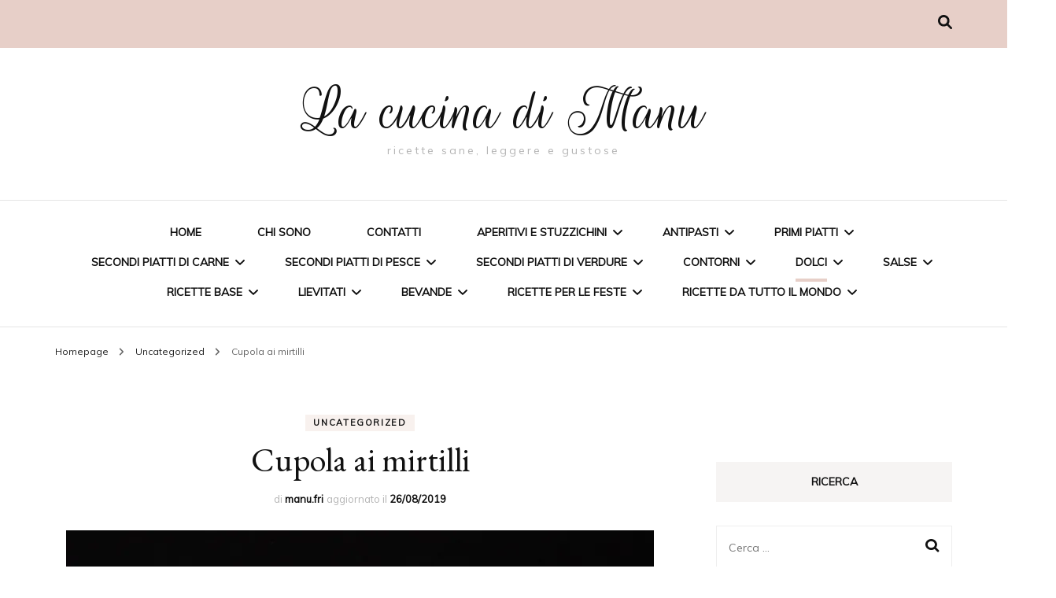

--- FILE ---
content_type: text/html; charset=UTF-8
request_url: https://lacucinadimanu.it/cupola-ai-mirtilli/
body_size: 26500
content:
    <!DOCTYPE html>
    <html lang="it-IT">
    <head itemscope itemtype="http://schema.org/WebSite">
	    <meta charset="UTF-8">
    <meta name="viewport" content="width=device-width, initial-scale=1">
    <link rel="profile" href="http://gmpg.org/xfn/11">
    <title>Cupola ai mirtilli &#8211; La cucina di Manu</title>
<meta name='robots' content='max-image-preview:large' />
<link rel='dns-prefetch' href='//secure.gravatar.com' />
<link rel='dns-prefetch' href='//stats.wp.com' />
<link rel='dns-prefetch' href='//fonts.googleapis.com' />
<link rel='dns-prefetch' href='//v0.wordpress.com' />
<link rel='dns-prefetch' href='//i0.wp.com' />
<link rel='dns-prefetch' href='//c0.wp.com' />
<link rel="alternate" type="application/rss+xml" title="La cucina di Manu &raquo; Feed" href="https://lacucinadimanu.it/feed/" />
<link rel="alternate" type="application/rss+xml" title="La cucina di Manu &raquo; Feed dei commenti" href="https://lacucinadimanu.it/comments/feed/" />
<script type="text/javascript">
/* <![CDATA[ */
window._wpemojiSettings = {"baseUrl":"https:\/\/s.w.org\/images\/core\/emoji\/14.0.0\/72x72\/","ext":".png","svgUrl":"https:\/\/s.w.org\/images\/core\/emoji\/14.0.0\/svg\/","svgExt":".svg","source":{"concatemoji":"https:\/\/lacucinadimanu.it\/wp-includes\/js\/wp-emoji-release.min.js?ver=6.4.7"}};
/*! This file is auto-generated */
!function(i,n){var o,s,e;function c(e){try{var t={supportTests:e,timestamp:(new Date).valueOf()};sessionStorage.setItem(o,JSON.stringify(t))}catch(e){}}function p(e,t,n){e.clearRect(0,0,e.canvas.width,e.canvas.height),e.fillText(t,0,0);var t=new Uint32Array(e.getImageData(0,0,e.canvas.width,e.canvas.height).data),r=(e.clearRect(0,0,e.canvas.width,e.canvas.height),e.fillText(n,0,0),new Uint32Array(e.getImageData(0,0,e.canvas.width,e.canvas.height).data));return t.every(function(e,t){return e===r[t]})}function u(e,t,n){switch(t){case"flag":return n(e,"\ud83c\udff3\ufe0f\u200d\u26a7\ufe0f","\ud83c\udff3\ufe0f\u200b\u26a7\ufe0f")?!1:!n(e,"\ud83c\uddfa\ud83c\uddf3","\ud83c\uddfa\u200b\ud83c\uddf3")&&!n(e,"\ud83c\udff4\udb40\udc67\udb40\udc62\udb40\udc65\udb40\udc6e\udb40\udc67\udb40\udc7f","\ud83c\udff4\u200b\udb40\udc67\u200b\udb40\udc62\u200b\udb40\udc65\u200b\udb40\udc6e\u200b\udb40\udc67\u200b\udb40\udc7f");case"emoji":return!n(e,"\ud83e\udef1\ud83c\udffb\u200d\ud83e\udef2\ud83c\udfff","\ud83e\udef1\ud83c\udffb\u200b\ud83e\udef2\ud83c\udfff")}return!1}function f(e,t,n){var r="undefined"!=typeof WorkerGlobalScope&&self instanceof WorkerGlobalScope?new OffscreenCanvas(300,150):i.createElement("canvas"),a=r.getContext("2d",{willReadFrequently:!0}),o=(a.textBaseline="top",a.font="600 32px Arial",{});return e.forEach(function(e){o[e]=t(a,e,n)}),o}function t(e){var t=i.createElement("script");t.src=e,t.defer=!0,i.head.appendChild(t)}"undefined"!=typeof Promise&&(o="wpEmojiSettingsSupports",s=["flag","emoji"],n.supports={everything:!0,everythingExceptFlag:!0},e=new Promise(function(e){i.addEventListener("DOMContentLoaded",e,{once:!0})}),new Promise(function(t){var n=function(){try{var e=JSON.parse(sessionStorage.getItem(o));if("object"==typeof e&&"number"==typeof e.timestamp&&(new Date).valueOf()<e.timestamp+604800&&"object"==typeof e.supportTests)return e.supportTests}catch(e){}return null}();if(!n){if("undefined"!=typeof Worker&&"undefined"!=typeof OffscreenCanvas&&"undefined"!=typeof URL&&URL.createObjectURL&&"undefined"!=typeof Blob)try{var e="postMessage("+f.toString()+"("+[JSON.stringify(s),u.toString(),p.toString()].join(",")+"));",r=new Blob([e],{type:"text/javascript"}),a=new Worker(URL.createObjectURL(r),{name:"wpTestEmojiSupports"});return void(a.onmessage=function(e){c(n=e.data),a.terminate(),t(n)})}catch(e){}c(n=f(s,u,p))}t(n)}).then(function(e){for(var t in e)n.supports[t]=e[t],n.supports.everything=n.supports.everything&&n.supports[t],"flag"!==t&&(n.supports.everythingExceptFlag=n.supports.everythingExceptFlag&&n.supports[t]);n.supports.everythingExceptFlag=n.supports.everythingExceptFlag&&!n.supports.flag,n.DOMReady=!1,n.readyCallback=function(){n.DOMReady=!0}}).then(function(){return e}).then(function(){var e;n.supports.everything||(n.readyCallback(),(e=n.source||{}).concatemoji?t(e.concatemoji):e.wpemoji&&e.twemoji&&(t(e.twemoji),t(e.wpemoji)))}))}((window,document),window._wpemojiSettings);
/* ]]> */
</script>
<style id='wp-emoji-styles-inline-css' type='text/css'>

	img.wp-smiley, img.emoji {
		display: inline !important;
		border: none !important;
		box-shadow: none !important;
		height: 1em !important;
		width: 1em !important;
		margin: 0 0.07em !important;
		vertical-align: -0.1em !important;
		background: none !important;
		padding: 0 !important;
	}
</style>
<link rel='stylesheet' id='wp-block-library-css' href='https://c0.wp.com/c/6.4.7/wp-includes/css/dist/block-library/style.min.css' type='text/css' media='all' />
<link rel='stylesheet' id='mediaelement-css' href='https://c0.wp.com/c/6.4.7/wp-includes/js/mediaelement/mediaelementplayer-legacy.min.css' type='text/css' media='all' />
<link rel='stylesheet' id='wp-mediaelement-css' href='https://c0.wp.com/c/6.4.7/wp-includes/js/mediaelement/wp-mediaelement.min.css' type='text/css' media='all' />
<style id='jetpack-sharing-buttons-style-inline-css' type='text/css'>
.jetpack-sharing-buttons__services-list{display:flex;flex-direction:row;flex-wrap:wrap;gap:0;list-style-type:none;margin:5px;padding:0}.jetpack-sharing-buttons__services-list.has-small-icon-size{font-size:12px}.jetpack-sharing-buttons__services-list.has-normal-icon-size{font-size:16px}.jetpack-sharing-buttons__services-list.has-large-icon-size{font-size:24px}.jetpack-sharing-buttons__services-list.has-huge-icon-size{font-size:36px}@media print{.jetpack-sharing-buttons__services-list{display:none!important}}.editor-styles-wrapper .wp-block-jetpack-sharing-buttons{gap:0;padding-inline-start:0}ul.jetpack-sharing-buttons__services-list.has-background{padding:1.25em 2.375em}
</style>
<style id='classic-theme-styles-inline-css' type='text/css'>
/*! This file is auto-generated */
.wp-block-button__link{color:#fff;background-color:#32373c;border-radius:9999px;box-shadow:none;text-decoration:none;padding:calc(.667em + 2px) calc(1.333em + 2px);font-size:1.125em}.wp-block-file__button{background:#32373c;color:#fff;text-decoration:none}
</style>
<style id='global-styles-inline-css' type='text/css'>
body{--wp--preset--color--black: #000000;--wp--preset--color--cyan-bluish-gray: #abb8c3;--wp--preset--color--white: #ffffff;--wp--preset--color--pale-pink: #f78da7;--wp--preset--color--vivid-red: #cf2e2e;--wp--preset--color--luminous-vivid-orange: #ff6900;--wp--preset--color--luminous-vivid-amber: #fcb900;--wp--preset--color--light-green-cyan: #7bdcb5;--wp--preset--color--vivid-green-cyan: #00d084;--wp--preset--color--pale-cyan-blue: #8ed1fc;--wp--preset--color--vivid-cyan-blue: #0693e3;--wp--preset--color--vivid-purple: #9b51e0;--wp--preset--gradient--vivid-cyan-blue-to-vivid-purple: linear-gradient(135deg,rgba(6,147,227,1) 0%,rgb(155,81,224) 100%);--wp--preset--gradient--light-green-cyan-to-vivid-green-cyan: linear-gradient(135deg,rgb(122,220,180) 0%,rgb(0,208,130) 100%);--wp--preset--gradient--luminous-vivid-amber-to-luminous-vivid-orange: linear-gradient(135deg,rgba(252,185,0,1) 0%,rgba(255,105,0,1) 100%);--wp--preset--gradient--luminous-vivid-orange-to-vivid-red: linear-gradient(135deg,rgba(255,105,0,1) 0%,rgb(207,46,46) 100%);--wp--preset--gradient--very-light-gray-to-cyan-bluish-gray: linear-gradient(135deg,rgb(238,238,238) 0%,rgb(169,184,195) 100%);--wp--preset--gradient--cool-to-warm-spectrum: linear-gradient(135deg,rgb(74,234,220) 0%,rgb(151,120,209) 20%,rgb(207,42,186) 40%,rgb(238,44,130) 60%,rgb(251,105,98) 80%,rgb(254,248,76) 100%);--wp--preset--gradient--blush-light-purple: linear-gradient(135deg,rgb(255,206,236) 0%,rgb(152,150,240) 100%);--wp--preset--gradient--blush-bordeaux: linear-gradient(135deg,rgb(254,205,165) 0%,rgb(254,45,45) 50%,rgb(107,0,62) 100%);--wp--preset--gradient--luminous-dusk: linear-gradient(135deg,rgb(255,203,112) 0%,rgb(199,81,192) 50%,rgb(65,88,208) 100%);--wp--preset--gradient--pale-ocean: linear-gradient(135deg,rgb(255,245,203) 0%,rgb(182,227,212) 50%,rgb(51,167,181) 100%);--wp--preset--gradient--electric-grass: linear-gradient(135deg,rgb(202,248,128) 0%,rgb(113,206,126) 100%);--wp--preset--gradient--midnight: linear-gradient(135deg,rgb(2,3,129) 0%,rgb(40,116,252) 100%);--wp--preset--font-size--small: 13px;--wp--preset--font-size--medium: 20px;--wp--preset--font-size--large: 36px;--wp--preset--font-size--x-large: 42px;--wp--preset--spacing--20: 0.44rem;--wp--preset--spacing--30: 0.67rem;--wp--preset--spacing--40: 1rem;--wp--preset--spacing--50: 1.5rem;--wp--preset--spacing--60: 2.25rem;--wp--preset--spacing--70: 3.38rem;--wp--preset--spacing--80: 5.06rem;--wp--preset--shadow--natural: 6px 6px 9px rgba(0, 0, 0, 0.2);--wp--preset--shadow--deep: 12px 12px 50px rgba(0, 0, 0, 0.4);--wp--preset--shadow--sharp: 6px 6px 0px rgba(0, 0, 0, 0.2);--wp--preset--shadow--outlined: 6px 6px 0px -3px rgba(255, 255, 255, 1), 6px 6px rgba(0, 0, 0, 1);--wp--preset--shadow--crisp: 6px 6px 0px rgba(0, 0, 0, 1);}:where(.is-layout-flex){gap: 0.5em;}:where(.is-layout-grid){gap: 0.5em;}body .is-layout-flow > .alignleft{float: left;margin-inline-start: 0;margin-inline-end: 2em;}body .is-layout-flow > .alignright{float: right;margin-inline-start: 2em;margin-inline-end: 0;}body .is-layout-flow > .aligncenter{margin-left: auto !important;margin-right: auto !important;}body .is-layout-constrained > .alignleft{float: left;margin-inline-start: 0;margin-inline-end: 2em;}body .is-layout-constrained > .alignright{float: right;margin-inline-start: 2em;margin-inline-end: 0;}body .is-layout-constrained > .aligncenter{margin-left: auto !important;margin-right: auto !important;}body .is-layout-constrained > :where(:not(.alignleft):not(.alignright):not(.alignfull)){max-width: var(--wp--style--global--content-size);margin-left: auto !important;margin-right: auto !important;}body .is-layout-constrained > .alignwide{max-width: var(--wp--style--global--wide-size);}body .is-layout-flex{display: flex;}body .is-layout-flex{flex-wrap: wrap;align-items: center;}body .is-layout-flex > *{margin: 0;}body .is-layout-grid{display: grid;}body .is-layout-grid > *{margin: 0;}:where(.wp-block-columns.is-layout-flex){gap: 2em;}:where(.wp-block-columns.is-layout-grid){gap: 2em;}:where(.wp-block-post-template.is-layout-flex){gap: 1.25em;}:where(.wp-block-post-template.is-layout-grid){gap: 1.25em;}.has-black-color{color: var(--wp--preset--color--black) !important;}.has-cyan-bluish-gray-color{color: var(--wp--preset--color--cyan-bluish-gray) !important;}.has-white-color{color: var(--wp--preset--color--white) !important;}.has-pale-pink-color{color: var(--wp--preset--color--pale-pink) !important;}.has-vivid-red-color{color: var(--wp--preset--color--vivid-red) !important;}.has-luminous-vivid-orange-color{color: var(--wp--preset--color--luminous-vivid-orange) !important;}.has-luminous-vivid-amber-color{color: var(--wp--preset--color--luminous-vivid-amber) !important;}.has-light-green-cyan-color{color: var(--wp--preset--color--light-green-cyan) !important;}.has-vivid-green-cyan-color{color: var(--wp--preset--color--vivid-green-cyan) !important;}.has-pale-cyan-blue-color{color: var(--wp--preset--color--pale-cyan-blue) !important;}.has-vivid-cyan-blue-color{color: var(--wp--preset--color--vivid-cyan-blue) !important;}.has-vivid-purple-color{color: var(--wp--preset--color--vivid-purple) !important;}.has-black-background-color{background-color: var(--wp--preset--color--black) !important;}.has-cyan-bluish-gray-background-color{background-color: var(--wp--preset--color--cyan-bluish-gray) !important;}.has-white-background-color{background-color: var(--wp--preset--color--white) !important;}.has-pale-pink-background-color{background-color: var(--wp--preset--color--pale-pink) !important;}.has-vivid-red-background-color{background-color: var(--wp--preset--color--vivid-red) !important;}.has-luminous-vivid-orange-background-color{background-color: var(--wp--preset--color--luminous-vivid-orange) !important;}.has-luminous-vivid-amber-background-color{background-color: var(--wp--preset--color--luminous-vivid-amber) !important;}.has-light-green-cyan-background-color{background-color: var(--wp--preset--color--light-green-cyan) !important;}.has-vivid-green-cyan-background-color{background-color: var(--wp--preset--color--vivid-green-cyan) !important;}.has-pale-cyan-blue-background-color{background-color: var(--wp--preset--color--pale-cyan-blue) !important;}.has-vivid-cyan-blue-background-color{background-color: var(--wp--preset--color--vivid-cyan-blue) !important;}.has-vivid-purple-background-color{background-color: var(--wp--preset--color--vivid-purple) !important;}.has-black-border-color{border-color: var(--wp--preset--color--black) !important;}.has-cyan-bluish-gray-border-color{border-color: var(--wp--preset--color--cyan-bluish-gray) !important;}.has-white-border-color{border-color: var(--wp--preset--color--white) !important;}.has-pale-pink-border-color{border-color: var(--wp--preset--color--pale-pink) !important;}.has-vivid-red-border-color{border-color: var(--wp--preset--color--vivid-red) !important;}.has-luminous-vivid-orange-border-color{border-color: var(--wp--preset--color--luminous-vivid-orange) !important;}.has-luminous-vivid-amber-border-color{border-color: var(--wp--preset--color--luminous-vivid-amber) !important;}.has-light-green-cyan-border-color{border-color: var(--wp--preset--color--light-green-cyan) !important;}.has-vivid-green-cyan-border-color{border-color: var(--wp--preset--color--vivid-green-cyan) !important;}.has-pale-cyan-blue-border-color{border-color: var(--wp--preset--color--pale-cyan-blue) !important;}.has-vivid-cyan-blue-border-color{border-color: var(--wp--preset--color--vivid-cyan-blue) !important;}.has-vivid-purple-border-color{border-color: var(--wp--preset--color--vivid-purple) !important;}.has-vivid-cyan-blue-to-vivid-purple-gradient-background{background: var(--wp--preset--gradient--vivid-cyan-blue-to-vivid-purple) !important;}.has-light-green-cyan-to-vivid-green-cyan-gradient-background{background: var(--wp--preset--gradient--light-green-cyan-to-vivid-green-cyan) !important;}.has-luminous-vivid-amber-to-luminous-vivid-orange-gradient-background{background: var(--wp--preset--gradient--luminous-vivid-amber-to-luminous-vivid-orange) !important;}.has-luminous-vivid-orange-to-vivid-red-gradient-background{background: var(--wp--preset--gradient--luminous-vivid-orange-to-vivid-red) !important;}.has-very-light-gray-to-cyan-bluish-gray-gradient-background{background: var(--wp--preset--gradient--very-light-gray-to-cyan-bluish-gray) !important;}.has-cool-to-warm-spectrum-gradient-background{background: var(--wp--preset--gradient--cool-to-warm-spectrum) !important;}.has-blush-light-purple-gradient-background{background: var(--wp--preset--gradient--blush-light-purple) !important;}.has-blush-bordeaux-gradient-background{background: var(--wp--preset--gradient--blush-bordeaux) !important;}.has-luminous-dusk-gradient-background{background: var(--wp--preset--gradient--luminous-dusk) !important;}.has-pale-ocean-gradient-background{background: var(--wp--preset--gradient--pale-ocean) !important;}.has-electric-grass-gradient-background{background: var(--wp--preset--gradient--electric-grass) !important;}.has-midnight-gradient-background{background: var(--wp--preset--gradient--midnight) !important;}.has-small-font-size{font-size: var(--wp--preset--font-size--small) !important;}.has-medium-font-size{font-size: var(--wp--preset--font-size--medium) !important;}.has-large-font-size{font-size: var(--wp--preset--font-size--large) !important;}.has-x-large-font-size{font-size: var(--wp--preset--font-size--x-large) !important;}
.wp-block-navigation a:where(:not(.wp-element-button)){color: inherit;}
:where(.wp-block-post-template.is-layout-flex){gap: 1.25em;}:where(.wp-block-post-template.is-layout-grid){gap: 1.25em;}
:where(.wp-block-columns.is-layout-flex){gap: 2em;}:where(.wp-block-columns.is-layout-grid){gap: 2em;}
.wp-block-pullquote{font-size: 1.5em;line-height: 1.6;}
</style>
<link rel='stylesheet' id='owl-carousel-css' href='https://lacucinadimanu.it/wp-content/themes/blossom-fashion/css/owl.carousel.min.css?ver=2.2.1' type='text/css' media='all' />
<link rel='stylesheet' id='animate-css' href='https://lacucinadimanu.it/wp-content/themes/blossom-fashion/css/animate.min.css?ver=3.5.2' type='text/css' media='all' />
<link rel='stylesheet' id='blossom-fashion-google-fonts-css' href='https://fonts.googleapis.com/css?family=Muli%7CEB+Garamond%3Aregular%2C500%2C600%2C700%2C800%2Citalic%2C500italic%2C600italic%2C700italic%2C800italic%7CRouge+Script%3Aregular' type='text/css' media='all' />
<link rel='stylesheet' id='fashion-diva-parent-style-css' href='https://lacucinadimanu.it/wp-content/themes/blossom-fashion/style.css?ver=6.4.7' type='text/css' media='all' />
<link rel='stylesheet' id='blossom-fashion-style-css' href='https://lacucinadimanu.it/wp-content/themes/fashion-diva/style.css?ver=1.0.7' type='text/css' media='all' />
<style id='blossom-fashion-style-inline-css' type='text/css'>


    :root{
        --primary-color: #e7cfc8;
    }
     
    .content-newsletter .blossomthemes-email-newsletter-wrapper.bg-img:after,
    .widget_blossomthemes_email_newsletter_widget .blossomthemes-email-newsletter-wrapper:after{
        background: rgba(231, 207, 200, 0.8);
    }

    .shop-section, 
    .bottom-shop-section,
    .widget_bttk_popular_post .style-two li .entry-header .cat-links a, .widget_bttk_pro_recent_post .style-two li .entry-header .cat-links a, .widget_bttk_popular_post .style-three li .entry-header .cat-links a, .widget_bttk_pro_recent_post .style-three li .entry-header .cat-links a, .widget_bttk_posts_category_slider_widget .carousel-title .cat-links a {
        background: rgba(231, 207, 200, 0.3);
    }
    
    /*Typography*/

    body,
    button,
    input,
    select,
    optgroup,
    textarea{
        font-family : Muli;
        font-size   : 18px;        
    }

    .site-description,
    .main-navigation ul li,
    #primary .post .entry-content h1, 
    #primary .page .entry-content h1, 
    #primary .post .entry-content h2, 
    #primary .page .entry-content h2, 
    #primary .post .entry-content h3, 
    #primary .page .entry-content h3, 
    #primary .post .entry-content h4, 
    #primary .page .entry-content h4, 
    #primary .post .entry-content h5, 
    #primary .page .entry-content h5, 
    #primary .post .entry-content h6, #primary .page .entry-content h6{
        font-family : Muli;
    }
    
    .site-title{
        font-size   : 83px;
        font-family : Rouge Script;
        font-weight : 400;
        font-style  : normal;
    }
    
    /*Color Scheme*/
    a,
    .site-header .social-networks li a:hover,
    .site-title a:hover,
    .banner .text-holder .cat-links a:hover,
    .shop-section .shop-slider .item h3 a:hover,
    #primary .post .entry-footer .social-networks li a:hover,
    .widget ul li a:hover,
    .widget_bttk_author_bio .author-bio-socicons ul li a:hover,
    .widget_bttk_popular_post ul li .entry-header .entry-title a:hover,
    .widget_bttk_pro_recent_post ul li .entry-header .entry-title a:hover,
    .widget_bttk_popular_post ul li .entry-header .entry-meta a:hover,
    .widget_bttk_pro_recent_post ul li .entry-header .entry-meta a:hover,
    .bottom-shop-section .bottom-shop-slider .item .product-category a:hover,
    .bottom-shop-section .bottom-shop-slider .item h3 a:hover,
    .instagram-section .header .title a:hover,
    .site-footer .widget ul li a:hover,
    .site-footer .widget_bttk_popular_post ul li .entry-header .entry-title a:hover,
    .site-footer .widget_bttk_pro_recent_post ul li .entry-header .entry-title a:hover,
    .single .single-header .site-title:hover,
    .single .single-header .right .social-share .social-networks li a:hover,
    .comments-area .comment-body .fn a:hover,
    .comments-area .comment-body .comment-metadata a:hover,
    .page-template-contact .contact-details .contact-info-holder .col .icon-holder,
    .page-template-contact .contact-details .contact-info-holder .col .text-holder h3 a:hover,
    .page-template-contact .contact-details .contact-info-holder .col .social-networks li a:hover,
    #secondary .widget_bttk_description_widget .social-profile li a:hover,
    #secondary .widget_bttk_contact_social_links .social-networks li a:hover,
    .site-footer .widget_bttk_contact_social_links .social-networks li a:hover,
    .site-footer .widget_bttk_description_widget .social-profile li a:hover,
    .portfolio-sorting .button:hover,
    .portfolio-sorting .button.is-checked,
    .portfolio-item .portfolio-cat a:hover,
    .entry-header .portfolio-cat a:hover,
    .single-blossom-portfolio .post-navigation .nav-previous a:hover,
    .single-blossom-portfolio .post-navigation .nav-next a:hover,
    #primary .post .btn-readmore,
    #primary .post .entry-header .cat-links a:hover,
    .error-holder .recent-posts .post .entry-header .entry-title a:hover, 
    .entry-content a:hover,
    .entry-summary a:hover,
    .page-content a:hover,
    .comment-content a:hover,
    .widget .textwidget a:hover{
        color: #e7cfc8;
    }

    .site-header .tools .cart .number,
    .shop-section .header .title:after,
    .header-two .header-t,
    .header-six .header-t,
    .header-eight .header-t,
    .shop-section .shop-slider .item .product-image .btn-add-to-cart:hover,
    .widget .widget-title:before,
    .widget .widget-title:after,
    .widget_calendar caption,
    .widget_bttk_popular_post .style-two li:after,
    .widget_bttk_popular_post .style-three li:after,
    .widget_bttk_pro_recent_post .style-two li:after,
    .widget_bttk_pro_recent_post .style-three li:after,
    .instagram-section .header .title:before,
    .instagram-section .header .title:after,
    #primary .post .entry-content .pull-left:after,
    #primary .page .entry-content .pull-left:after,
    #primary .post .entry-content .pull-right:after,
    #primary .page .entry-content .pull-right:after,
    .page-template-contact .contact-details .contact-info-holder h2:after,
    .widget_bttk_image_text_widget ul li .btn-readmore:hover,
    #secondary .widget_bttk_icon_text_widget .text-holder .btn-readmore:hover,
    #secondary .widget_blossomtheme_companion_cta_widget .btn-cta:hover,
    #secondary .widget_blossomtheme_featured_page_widget .text-holder .btn-readmore:hover,
    #primary .post .entry-content .highlight, 
    #primary .page .entry-content .highlight,
    .error-holder .recent-posts .post .entry-header .cat-links a:hover,
    .error-holder .text-holder .btn-home:hover,
    .single #primary .post .entry-footer .tags a:hover, 
    #primary .post .entry-footer .tags a:hover, 
    .widget_tag_cloud .tagcloud a:hover, 
    .instagram-section .profile-link::before, 
    .instagram-section .profile-link::after{
        background: #e7cfc8;
    }
    
    .banner .text-holder .cat-links a,
    #primary .post .entry-header .cat-links a,
    .page-header span,
    .page-template-contact .top-section .section-header span,
    .portfolio-item .portfolio-cat a,
    .entry-header .portfolio-cat a{
        border-bottom-color: #e7cfc8;
    }

    .banner .text-holder .title a,
    .header-four .main-navigation ul li a,
    .header-four .main-navigation ul ul li a,
    #primary .post .entry-header .entry-title a,
    .portfolio-item .portfolio-img-title a,
    .search #primary .search-post .entry-header .entry-title a, 
    .archive #primary .blossom-portfolio .entry-title a{
        background-image: linear-gradient(180deg, transparent 95%, #e7cfc8 0);
    }

    .widget_bttk_social_links ul li a:hover{
        border-color: #e7cfc8;
    }

    button:hover,
    input[type="button"]:hover,
    input[type="reset"]:hover,
    input[type="submit"]:hover{
        background: #e7cfc8;
        border-color: #e7cfc8;
    }

    #primary .post .btn-readmore:hover{
        background: #e7cfc8;
    }

    @media only screen and (min-width: 1025px){
        .main-navigation ul li:after{
            background: #e7cfc8;
        }
    }
    
    /*Typography*/
    .main-navigation ul,
    .banner .text-holder .title,
    .top-section .newsletter .blossomthemes-email-newsletter-wrapper .text-holder h3,
    .shop-section .header .title,
    #primary .post .entry-header .entry-title,
    #primary .post .post-shope-holder .header .title,
    .widget_bttk_author_bio .title-holder,
    .widget_bttk_popular_post ul li .entry-header .entry-title,
    .widget_bttk_pro_recent_post ul li .entry-header .entry-title,
    .widget-area .widget_blossomthemes_email_newsletter_widget .text-holder h3,
    .bottom-shop-section .bottom-shop-slider .item h3,
    .page-title,
    #primary .post .entry-content blockquote,
    #primary .page .entry-content blockquote,
    #primary .post .entry-content .dropcap,
    #primary .page .entry-content .dropcap,
    #primary .post .entry-content .pull-left,
    #primary .page .entry-content .pull-left,
    #primary .post .entry-content .pull-right,
    #primary .page .entry-content .pull-right,
    .author-section .text-holder .title,
    .single .newsletter .blossomthemes-email-newsletter-wrapper .text-holder h3,
    .related-posts .title, .popular-posts .title,
    .comments-area .comments-title,
    .comments-area .comment-reply-title,
    .single .single-header .title-holder .post-title,
    .portfolio-text-holder .portfolio-img-title,
    .portfolio-holder .entry-header .entry-title,
    .related-portfolio-title,
    .archive #primary .post .entry-header .entry-title, 
    .archive #primary .blossom-portfolio .entry-title, 
    .search #primary .search-post .entry-header .entry-title,
    .search .top-section .search-form input[type="search"],
    .archive #primary .post-count, 
    .search #primary .post-count,
    .error-holder .text-holder h2,
    .error-holder .recent-posts .title,
    .error-holder .recent-posts .post .entry-header .entry-title{
        font-family: EB Garamond;
    }
    #primary .post .entry-header .cat-links a, 
    .banner .text-holder .cat-links a,
    .error-holder .recent-posts .post .entry-header .cat-links a{
        background: rgba(231, 207, 200, 0.3);
    }
    #primary .post .btn-readmore:after{
        background-image: url('data:image/svg+xml; utf8, <svg xmlns="http://www.w3.org/2000/svg" width="30" height="10" viewBox="0 0 30 10"><g id="arrow" transform="translate(-10)"><path fill=" %23e7cfc8" d="M24.5,44.974H46.613L44.866,40.5a34.908,34.908,0,0,0,9.634,5,34.908,34.908,0,0,0-9.634,5l1.746-4.474H24.5Z" transform="translate(-14.5 -40.5)"></path></g></svg>' );
    }
</style>
<link rel='stylesheet' id='social-logos-css' href='https://c0.wp.com/p/jetpack/13.6.1/_inc/social-logos/social-logos.min.css' type='text/css' media='all' />
<link rel='stylesheet' id='jetpack_css-css' href='https://c0.wp.com/p/jetpack/13.6.1/css/jetpack.css' type='text/css' media='all' />
<script type="text/javascript" id="jetpack_related-posts-js-extra">
/* <![CDATA[ */
var related_posts_js_options = {"post_heading":"h4"};
/* ]]> */
</script>
<script type="text/javascript" src="https://c0.wp.com/p/jetpack/13.6.1/_inc/build/related-posts/related-posts.min.js" id="jetpack_related-posts-js"></script>
<script type="text/javascript" src="https://c0.wp.com/c/6.4.7/wp-includes/js/jquery/jquery.min.js" id="jquery-core-js"></script>
<script type="text/javascript" src="https://c0.wp.com/c/6.4.7/wp-includes/js/jquery/jquery-migrate.min.js" id="jquery-migrate-js"></script>
<link rel="https://api.w.org/" href="https://lacucinadimanu.it/wp-json/" /><link rel="alternate" type="application/json" href="https://lacucinadimanu.it/wp-json/wp/v2/posts/3502" /><link rel="EditURI" type="application/rsd+xml" title="RSD" href="https://lacucinadimanu.it/xmlrpc.php?rsd" />
<meta name="generator" content="WordPress 6.4.7" />
<link rel="canonical" href="https://lacucinadimanu.it/cupola-ai-mirtilli/" />
<link rel='shortlink' href='https://wp.me/p8EkOs-Uu' />
<link rel="alternate" type="application/json+oembed" href="https://lacucinadimanu.it/wp-json/oembed/1.0/embed?url=https%3A%2F%2Flacucinadimanu.it%2Fcupola-ai-mirtilli%2F" />
<link rel="alternate" type="text/xml+oembed" href="https://lacucinadimanu.it/wp-json/oembed/1.0/embed?url=https%3A%2F%2Flacucinadimanu.it%2Fcupola-ai-mirtilli%2F&#038;format=xml" />
	<style>img#wpstats{display:none}</style>
		<script type="application/ld+json">{
    "@context": "http://schema.org",
    "@type": "Blog",
    "mainEntityOfPage": {
        "@type": "WebPage",
        "@id": "https://lacucinadimanu.it/cupola-ai-mirtilli/"
    },
    "headline": "Cupola ai mirtilli",
    "datePublished": "2019-08-25T14:49:11+0000",
    "dateModified": "2019-08-26T07:54:30+0000",
    "author": {
        "@type": "Person",
        "name": "manu.fri"
    },
    "description": "Avere per colazione sempre qualcosa di fatto in casa non è mai facile.Quando il tempo me lo permette, la mia p",
    "image": {
        "@type": "ImageObject",
        "url": "https://i0.wp.com/lacucinadimanu.it/wp-content/uploads/2019/08/B9BEE52F-5999-41C8-B8D3-E24F9B410B1D.jpeg?fit=747%2C1099&ssl=1",
        "width": 747,
        "height": 1099
    }
}</script>
<!-- Jetpack Open Graph Tags -->
<meta property="og:type" content="article" />
<meta property="og:title" content="Cupola ai mirtilli" />
<meta property="og:url" content="https://lacucinadimanu.it/cupola-ai-mirtilli/" />
<meta property="og:description" content="Avere per colazione sempre qualcosa di fatto in casa non è mai facile. Quando il tempo me lo permette, la mia priorità assoluta è sfornare un dolce da poter assaporare la mattina davanti ad una taz…" />
<meta property="article:published_time" content="2019-08-25T14:49:11+00:00" />
<meta property="article:modified_time" content="2019-08-26T07:54:30+00:00" />
<meta property="og:site_name" content="La cucina di Manu" />
<meta property="og:image" content="https://i0.wp.com/lacucinadimanu.it/wp-content/uploads/2019/08/B9BEE52F-5999-41C8-B8D3-E24F9B410B1D.jpeg?fit=747%2C1099&#038;ssl=1" />
<meta property="og:image:width" content="747" />
<meta property="og:image:height" content="1099" />
<meta property="og:image:alt" content="" />
<meta property="og:locale" content="it_IT" />
<meta name="twitter:text:title" content="Cupola ai mirtilli" />
<meta name="twitter:image" content="https://i0.wp.com/lacucinadimanu.it/wp-content/uploads/2019/08/B9BEE52F-5999-41C8-B8D3-E24F9B410B1D.jpeg?fit=747%2C1099&#038;ssl=1&#038;w=640" />
<meta name="twitter:card" content="summary_large_image" />

<!-- End Jetpack Open Graph Tags -->
<link rel="icon" href="https://i0.wp.com/lacucinadimanu.it/wp-content/uploads/2017/04/cropped-cropped-cropped-cropped-cropped-cropped-RCMU1871-3.jpg?fit=32%2C32&#038;ssl=1" sizes="32x32" />
<link rel="icon" href="https://i0.wp.com/lacucinadimanu.it/wp-content/uploads/2017/04/cropped-cropped-cropped-cropped-cropped-cropped-RCMU1871-3.jpg?fit=192%2C192&#038;ssl=1" sizes="192x192" />
<link rel="apple-touch-icon" href="https://i0.wp.com/lacucinadimanu.it/wp-content/uploads/2017/04/cropped-cropped-cropped-cropped-cropped-cropped-RCMU1871-3.jpg?fit=180%2C180&#038;ssl=1" />
<meta name="msapplication-TileImage" content="https://i0.wp.com/lacucinadimanu.it/wp-content/uploads/2017/04/cropped-cropped-cropped-cropped-cropped-cropped-RCMU1871-3.jpg?fit=270%2C270&#038;ssl=1" />
</head>

<body class="post-template-default single single-post postid-3502 single-format-standard underline rightsidebar" itemscope itemtype="http://schema.org/WebPage">

    <div id="page" class="site"><a aria-label="Vai al contenuto" class="skip-link" href="#content">Vai al contenuto</a>
    
     <header id="masthead" class="site-header header-two" itemscope itemtype="http://schema.org/WPHeader">
        <div class="header-holder">
            <div class="header-t">
                <div class="container">                        
                    

                                                    <nav class="secondary-nav">
        <div class="menu-list menu-modal cover-modal" data-modal-target-string=".menu-modal">
            <button class="btn-close-menu close-nav-toggle" data-toggle-target=".menu-modal" data-toggle-body-class="showing-menu-modal" aria-expanded="false" data-set-focus=".menu-modal">
                <span></span>Chiudi            </button>
            <div class="mobile-menu" aria-label="Dispositivi mobili">
                            </div>
        </div>
    </nav>
    
                                                         <div class="right">
                                    <div class="tools">
                                                                             <div class="form-section">
                                            <button aria-label="Commutatore ricerca" id="btn-search" data-toggle-target=".search-modal" data-toggle-body-class="showing-search-modal" data-set-focus=".search-modal .search-field" aria-expanded="false"><i class="fa fa-search"></i></button>
                                            <div class="form-holder search-modal cover-modal" data-modal-target-string=".search-modal">
                                                <div class="header-search-inner-wrap">
                                                    <form role="search" method="get" class="search-form" action="https://lacucinadimanu.it/">
				<label>
					<span class="screen-reader-text">Ricerca per:</span>
					<input type="search" class="search-field" placeholder="Cerca &hellip;" value="" name="s" />
				</label>
				<input type="submit" class="search-submit" value="Cerca" />
			</form>                                                    <button class="btn-close-form" data-toggle-target=".search-modal" data-toggle-body-class="showing-search-modal" data-set-focus=".search-modal .search-field" aria-expanded="false">
                                                        <span></span>
                                                    </button><!-- .search-toggle -->
                                                </div>
                                            </div>
                                        </div>
                                    </div>
                                    <div class="social-networks-holder"></div>                                 </div>   
                                                                 
                        

                               
                </div> <!-- .container -->
            </div> <!-- .header-t -->

                            <div class="main-header">
                    <div class="container">
                        <div class="site-branding" itemscope itemtype="http://schema.org/Organization">
                <p class="site-title" itemprop="name"><a href="https://lacucinadimanu.it/" rel="home" itemprop="url">La cucina di Manu</a></p>
                    <p class="site-description">ricette sane, leggere e gustose</p>
        </div>
                    </div>
                </div>
                    </div> <!-- .header-holder -->

        <div class="navigation-holder">
            <div class="container">
                <div class="overlay"></div>
                <button id="toggle-button" data-toggle-target=".main-menu-modal" data-toggle-body-class="showing-main-menu-modal" aria-expanded="false" data-set-focus=".close-main-nav-toggle">
                    <span></span>
                </button>
                    <nav id="site-navigation" class="main-navigation" itemscope itemtype="http://schema.org/SiteNavigationElement">
        <div class="primary-menu-list main-menu-modal cover-modal" data-modal-target-string=".main-menu-modal">
            <button class="btn-close-menu close-main-nav-toggle" data-toggle-target=".main-menu-modal" data-toggle-body-class="showing-main-menu-modal" aria-expanded="false" data-set-focus=".main-menu-modal"><span></span></button>
            <div class="mobile-menu" aria-label="Dispositivi mobili">
                <div class="menu-menu-container"><ul id="primary-menu" class="main-menu-modal"><li id="menu-item-166" class="menu-item menu-item-type-custom menu-item-object-custom menu-item-home menu-item-166"><a href="http://lacucinadimanu.it">Home</a></li>
<li id="menu-item-168" class="menu-item menu-item-type-post_type menu-item-object-page menu-item-168"><a href="https://lacucinadimanu.it/chi-siamo/">Chi sono</a></li>
<li id="menu-item-167" class="menu-item menu-item-type-post_type menu-item-object-page menu-item-167"><a href="https://lacucinadimanu.it/contatti/">Contatti</a></li>
<li id="menu-item-1844" class="menu-item menu-item-type-post_type menu-item-object-page menu-item-has-children menu-item-1844"><a href="https://lacucinadimanu.it/aperitivi/">Aperitivi e stuzzichini</a>
<ul class="sub-menu">
	<li id="menu-item-1030" class="menu-item menu-item-type-post_type menu-item-object-post menu-item-1030"><a href="https://lacucinadimanu.it/bigne-ripieni-di-pesto-al-fagiolino/">Bignè ripieni di pesto al fagiolino</a></li>
	<li id="menu-item-1060" class="menu-item menu-item-type-post_type menu-item-object-post menu-item-1060"><a href="https://lacucinadimanu.it/frittatine-al-forno-di-bietole/">Frittatine al forno con bietole</a></li>
	<li id="menu-item-1405" class="menu-item menu-item-type-post_type menu-item-object-post menu-item-1405"><a href="https://lacucinadimanu.it/involtini-di-zucchine/">Involtini di zucchine</a></li>
	<li id="menu-item-1846" class="menu-item menu-item-type-post_type menu-item-object-post menu-item-1846"><a href="https://lacucinadimanu.it/salatini-alle-erbe/">Salatini alle erbe</a></li>
	<li id="menu-item-1847" class="menu-item menu-item-type-post_type menu-item-object-post menu-item-1847"><a href="https://lacucinadimanu.it/mojito-analcolico/">Mojito analcolico</a></li>
	<li id="menu-item-2038" class="menu-item menu-item-type-post_type menu-item-object-post menu-item-2038"><a href="https://lacucinadimanu.it/crackers-leggeri-di-pasta-sfoglia/">Crackers leggeri di pasta sfoglia</a></li>
	<li id="menu-item-2293" class="menu-item menu-item-type-post_type menu-item-object-post menu-item-2293"><a href="https://lacucinadimanu.it/taralli-di-kamut-speziati-al-pepe-nero/">Taralli di kamut speziati al pepe nero</a></li>
	<li id="menu-item-2519" class="menu-item menu-item-type-post_type menu-item-object-post menu-item-2519"><a href="https://lacucinadimanu.it/cocktail-allananas-analcolico/">Cocktail all’ananas analcolico</a></li>
	<li id="menu-item-2950" class="menu-item menu-item-type-post_type menu-item-object-post menu-item-2950"><a href="https://lacucinadimanu.it/arancinetti-al-pistacchio/">Arancinetti al pistacchio</a></li>
	<li id="menu-item-3213" class="menu-item menu-item-type-post_type menu-item-object-post menu-item-3213"><a href="https://lacucinadimanu.it/biscotti-salati-ai-pomodori-secchi/">Biscotti salati ai pomodori secchi</a></li>
	<li id="menu-item-3564" class="menu-item menu-item-type-post_type menu-item-object-post menu-item-3564"><a href="https://lacucinadimanu.it/cocktail-allanguria-analcolico-o-alcolico/">Cocktail all’anguria analcolico o alcolico</a></li>
	<li id="menu-item-3915" class="menu-item menu-item-type-post_type menu-item-object-post menu-item-3915"><a href="https://lacucinadimanu.it/drink-al-lime/">Drink al lime</a></li>
	<li id="menu-item-4149" class="menu-item menu-item-type-post_type menu-item-object-post menu-item-4149"><a href="https://lacucinadimanu.it/torta-rustica-di-grissini/">Torta rustica di grissini</a></li>
	<li id="menu-item-4163" class="menu-item menu-item-type-post_type menu-item-object-post menu-item-4163"><a href="https://lacucinadimanu.it/bruschette-al-salmone-e-pesche/">Bruschette al salmone e pesche</a></li>
	<li id="menu-item-4519" class="menu-item menu-item-type-post_type menu-item-object-post menu-item-4519"><a href="https://lacucinadimanu.it/polpette-cacio-e-pepe/">Polpette cacio e pepe</a></li>
</ul>
</li>
<li id="menu-item-274" class="menu-item menu-item-type-post_type menu-item-object-page menu-item-has-children menu-item-274"><a href="https://lacucinadimanu.it/antipasti/">Antipasti</a>
<ul class="sub-menu">
	<li id="menu-item-471" class="menu-item menu-item-type-post_type menu-item-object-post menu-item-471"><a href="https://lacucinadimanu.it/muffin-al-pesto/">Muffin al pesto</a></li>
	<li id="menu-item-562" class="menu-item menu-item-type-post_type menu-item-object-post menu-item-562"><a href="https://lacucinadimanu.it/polpettine-di-cous-cous/">Polpettine di cous cous</a></li>
	<li id="menu-item-2043" class="menu-item menu-item-type-post_type menu-item-object-post menu-item-2043"><a href="https://lacucinadimanu.it/fiori-di-zucca-ripieni/">Fiori di zucca ripieni</a></li>
	<li id="menu-item-1533" class="menu-item menu-item-type-post_type menu-item-object-post menu-item-1533"><a href="https://lacucinadimanu.it/cheesecake-salata-al-bicchiere/">Cheesecake salata al bicchiere</a></li>
	<li id="menu-item-1839" class="menu-item menu-item-type-post_type menu-item-object-post menu-item-1839"><a href="https://lacucinadimanu.it/tortini-di-patate-con-cialda-di-parmigiano/">Tortino di patate con cialda di parmigiano</a></li>
	<li id="menu-item-1880" class="menu-item menu-item-type-post_type menu-item-object-post menu-item-1880"><a href="https://lacucinadimanu.it/crepes-salate-natalizie/">Crêpes salate natalizie</a></li>
	<li id="menu-item-1896" class="menu-item menu-item-type-post_type menu-item-object-post menu-item-1896"><a href="https://lacucinadimanu.it/ghirlanda-di-pizza/">Ghirlanda di pizza</a></li>
	<li id="menu-item-2406" class="menu-item menu-item-type-post_type menu-item-object-post menu-item-2406"><a href="https://lacucinadimanu.it/cheesecake-al-gorgonzola/">Cheesecake al gorgonzola</a></li>
	<li id="menu-item-2473" class="menu-item menu-item-type-post_type menu-item-object-post menu-item-2473"><a href="https://lacucinadimanu.it/bruschette-ai-funghi/">Bruschette ai funghi</a></li>
	<li id="menu-item-2687" class="menu-item menu-item-type-post_type menu-item-object-post menu-item-2687"><a href="https://lacucinadimanu.it/cappelle-di-funghi-ripiene-di-riso/">Cappelle di funghi ripiene di riso</a></li>
	<li id="menu-item-2731" class="menu-item menu-item-type-post_type menu-item-object-post menu-item-2731"><a href="https://lacucinadimanu.it/tartellette-salate-con-pasta-al-vino-e-fichi/">Tartellette salate con pasta al vino e fichi</a></li>
	<li id="menu-item-3029" class="menu-item menu-item-type-post_type menu-item-object-post menu-item-3029"><a href="https://lacucinadimanu.it/cestini-di-pane-ripieni-di-bietole-e-mele/">Cestini di pane ripieni di bietole e mele</a></li>
	<li id="menu-item-3418" class="menu-item menu-item-type-post_type menu-item-object-post menu-item-3418"><a href="https://lacucinadimanu.it/mini-cheesecake-al-salmone/">Mini cheesecake al salmone</a></li>
	<li id="menu-item-4150" class="menu-item menu-item-type-post_type menu-item-object-post menu-item-4150"><a href="https://lacucinadimanu.it/torta-rustica-di-grissini/">Torta rustica di grissini</a></li>
	<li id="menu-item-4164" class="menu-item menu-item-type-post_type menu-item-object-post menu-item-4164"><a href="https://lacucinadimanu.it/bruschette-al-salmone-e-pesche/">Bruschette al salmone e pesche</a></li>
</ul>
</li>
<li id="menu-item-275" class="menu-item menu-item-type-post_type menu-item-object-page menu-item-has-children menu-item-275"><a href="https://lacucinadimanu.it/primi-piatti/">Primi piatti</a>
<ul class="sub-menu">
	<li id="menu-item-431" class="menu-item menu-item-type-post_type menu-item-object-post menu-item-431"><a href="https://lacucinadimanu.it/carbonara-di-carciofi/">Carbonara di carciofi</a></li>
	<li id="menu-item-527" class="menu-item menu-item-type-post_type menu-item-object-post menu-item-527"><a href="https://lacucinadimanu.it/pennette-integrali-con-pesto-e-asparagi/">Pennette integrali con pesto e asparagi</a></li>
	<li id="menu-item-624" class="menu-item menu-item-type-post_type menu-item-object-post menu-item-624"><a href="https://lacucinadimanu.it/paccheri-ripieni-ai-funghi-porcini/">Paccheri ripieni ai funghi porcini</a></li>
	<li id="menu-item-689" class="menu-item menu-item-type-post_type menu-item-object-post menu-item-689"><a href="https://lacucinadimanu.it/spaghetti-integrali-con-telline/">Spaghetti integrali con telline</a></li>
	<li id="menu-item-771" class="menu-item menu-item-type-post_type menu-item-object-post menu-item-771"><a href="https://lacucinadimanu.it/maccheroni-con-fave-fiori-di-zucca-e-tonno/">Maccheroni con fave, fiori di zucca e tonno</a></li>
	<li id="menu-item-817" class="menu-item menu-item-type-post_type menu-item-object-post menu-item-817"><a href="https://lacucinadimanu.it/spaghetti-risottati-pecorino-e-fave/">Spaghetti risottati pecorino e fave</a></li>
	<li id="menu-item-910" class="menu-item menu-item-type-post_type menu-item-object-post menu-item-910"><a href="https://lacucinadimanu.it/spaghetto-aglio-olio-e-peperoncino-alternativo/">Spaghetto aglio, olio e peperoncino alternativo</a></li>
	<li id="menu-item-1019" class="menu-item menu-item-type-post_type menu-item-object-post menu-item-1019"><a href="https://lacucinadimanu.it/gnocchi-fagiolini-e-pesto/">Gnocchi fagiolini e pesto</a></li>
	<li id="menu-item-1143" class="menu-item menu-item-type-post_type menu-item-object-post menu-item-1143"><a href="https://lacucinadimanu.it/riso-alla-cantonese-italianizzato/">Riso alla cantonese “italianizzato”</a></li>
	<li id="menu-item-1155" class="menu-item menu-item-type-post_type menu-item-object-post menu-item-1155"><a href="https://lacucinadimanu.it/caserecce-fredde-con-gamberi-e-salmone/">Caserecce fredde con gamberi e salmone</a></li>
	<li id="menu-item-1314" class="menu-item menu-item-type-post_type menu-item-object-post menu-item-1314"><a href="https://lacucinadimanu.it/farfalle-integrali-con-pesto-di-pistacchi/">Farfalle integrali con pesto di pistacchi</a></li>
	<li id="menu-item-2041" class="menu-item menu-item-type-post_type menu-item-object-post menu-item-2041"><a href="https://lacucinadimanu.it/mezze-penne-crema-di-zucca-e-spinaci/">Mezze penne crema di zucca e spinaci</a></li>
	<li id="menu-item-1656" class="menu-item menu-item-type-post_type menu-item-object-post menu-item-1656"><a href="https://lacucinadimanu.it/spaghetti-crema-di-carciofi-e-sgombro/">Spaghetti crema di carciofi e sgombro</a></li>
	<li id="menu-item-1823" class="menu-item menu-item-type-post_type menu-item-object-post menu-item-1823"><a href="https://lacucinadimanu.it/stelline-ripiene-di-ricotta-e-spinaci/">Stelline ripiene di ricotta e spinaci</a></li>
	<li id="menu-item-1913" class="menu-item menu-item-type-post_type menu-item-object-post menu-item-1913"><a href="https://lacucinadimanu.it/fagottini-di-lasagne-con-gorgonzola-e-pere/">Fagottini di lasagne con gorgonzola e pere</a></li>
	<li id="menu-item-1920" class="menu-item menu-item-type-post_type menu-item-object-post menu-item-1920"><a href="https://lacucinadimanu.it/bigoli-al-ragu-di-gamberetti/">Bigoli al ragù di gamberetti</a></li>
	<li id="menu-item-1973" class="menu-item menu-item-type-post_type menu-item-object-post menu-item-1973"><a href="https://lacucinadimanu.it/tagliatelle-alla-crema-di-broccoli/">Tagliatelle alla crema di broccoli</a></li>
	<li id="menu-item-2001" class="menu-item menu-item-type-post_type menu-item-object-post menu-item-2001"><a href="https://lacucinadimanu.it/tagliatelle-rustiche-ai-peperoni/">Tagliatelle rustiche ai peperoni</a></li>
	<li id="menu-item-2133" class="menu-item menu-item-type-post_type menu-item-object-post menu-item-2133"><a href="https://lacucinadimanu.it/lasagne-al-ragu-di-ciliegino-e-tacchino/">Lasagne al ragù di ciliegino e tacchino</a></li>
	<li id="menu-item-2203" class="menu-item menu-item-type-post_type menu-item-object-post menu-item-2203"><a href="https://lacucinadimanu.it/gnocchi-con-crema-di-pecorino-romano/">Gnocchi con crema di pecorino romano</a></li>
	<li id="menu-item-2264" class="menu-item menu-item-type-post_type menu-item-object-post menu-item-2264"><a href="https://lacucinadimanu.it/trofie-con-crema-di-carciofi/">Trofie con crema di carciofi</a></li>
	<li id="menu-item-2320" class="menu-item menu-item-type-post_type menu-item-object-post menu-item-2320"><a href="https://lacucinadimanu.it/orecchiette-al-salmone-e-asparagi/">Orecchiette al salmone e asparagi</a></li>
	<li id="menu-item-2350" class="menu-item menu-item-type-post_type menu-item-object-post menu-item-2350"><a href="https://lacucinadimanu.it/tagliolini-con-crema-di-broccoli-e-salsiccia/">Tagliolini con crema di broccoli e salsiccia</a></li>
	<li id="menu-item-2408" class="menu-item menu-item-type-post_type menu-item-object-post menu-item-2408"><a href="https://lacucinadimanu.it/troccoli-con-crema-di-pane-e-fave/">Troccoli con crema di pane e fave</a></li>
	<li id="menu-item-2409" class="menu-item menu-item-type-post_type menu-item-object-post menu-item-2409"><a href="https://lacucinadimanu.it/calamarata-con-radicchio-e-gorgonzola/">Calamarata con radicchio e gorgonzola</a></li>
	<li id="menu-item-2469" class="menu-item menu-item-type-post_type menu-item-object-post menu-item-2469"><a href="https://lacucinadimanu.it/ravioli-ricotta-e-spinaci-con-salsa-ai-peperoni/">Ravioli ricotta e spinaci con salsa ai peperoni</a></li>
	<li id="menu-item-2471" class="menu-item menu-item-type-post_type menu-item-object-post menu-item-2471"><a href="https://lacucinadimanu.it/lasagne-vegetariane/">Lasagne vegetariane</a></li>
	<li id="menu-item-2563" class="menu-item menu-item-type-post_type menu-item-object-post menu-item-2563"><a href="https://lacucinadimanu.it/gnocchetti-con-pesto-di-rucola-e-gamberetti/">Gnocchetti con pesto di rucola e gamberetti</a></li>
	<li id="menu-item-2565" class="menu-item menu-item-type-post_type menu-item-object-post menu-item-2565"><a href="https://lacucinadimanu.it/tubbettini-di-riso-e-mais-con-crema-di-ceci/">Tubbettini di riso e mais con crema di ceci</a></li>
	<li id="menu-item-2566" class="menu-item menu-item-type-post_type menu-item-object-post menu-item-2566"><a href="https://lacucinadimanu.it/fettuccine-integrali-con-funghi-e-piselli/">Fettuccine integrali con funghi e piselli</a></li>
	<li id="menu-item-2624" class="menu-item menu-item-type-post_type menu-item-object-post menu-item-2624"><a href="https://lacucinadimanu.it/strozzapreti-con-straccetti-di-pollo-e-pomodorini/">Strozzapreti con straccetti di pollo e pomodorini</a></li>
	<li id="menu-item-2626" class="menu-item menu-item-type-post_type menu-item-object-post menu-item-2626"><a href="https://lacucinadimanu.it/paccheri-ripieni-di-burrata-e-spada/">Paccheri ripieni di burrata e spada</a></li>
	<li id="menu-item-2628" class="menu-item menu-item-type-post_type menu-item-object-post menu-item-2628"><a href="https://lacucinadimanu.it/maritati-ad-insalata/">Maritati ad insalata</a></li>
	<li id="menu-item-2668" class="menu-item menu-item-type-post_type menu-item-object-post menu-item-2668"><a href="https://lacucinadimanu.it/maccheroncini-alla-carbonara-di-zucchine/">Maccheroncini alla carbonara di zucchine</a></li>
	<li id="menu-item-2688" class="menu-item menu-item-type-post_type menu-item-object-post menu-item-2688"><a href="https://lacucinadimanu.it/scialatielli-con-tonno-fresco-marinato/">Scialatielli con tonno fresco marinato</a></li>
	<li id="menu-item-2730" class="menu-item menu-item-type-post_type menu-item-object-post menu-item-2730"><a href="https://lacucinadimanu.it/spaghetti-alla-chitarra-con-pesto-e-vongole/">Spaghetti alla chitarra con pesto e vongole</a></li>
	<li id="menu-item-2733" class="menu-item menu-item-type-post_type menu-item-object-post menu-item-2733"><a href="https://lacucinadimanu.it/trofie-con-pate-di-olive-nere-e-cicoria/">Trofie con paté di olive nere e cicoria</a></li>
	<li id="menu-item-2744" class="menu-item menu-item-type-post_type menu-item-object-post menu-item-2744"><a href="https://lacucinadimanu.it/cavatelli-con-crema-di-zucca/">Cavatelli con crema di zucca</a></li>
	<li id="menu-item-2765" class="menu-item menu-item-type-post_type menu-item-object-post menu-item-2765"><a href="https://lacucinadimanu.it/paccheri-con-melanzane-e-salmone/">Paccheri con melanzane e salmone</a></li>
	<li id="menu-item-2808" class="menu-item menu-item-type-post_type menu-item-object-post menu-item-2808"><a href="https://lacucinadimanu.it/ravioli-ricotta-e-spinaci-alla-curcuma/">Ravioli ricotta e spinaci alla curcuma</a></li>
	<li id="menu-item-2894" class="menu-item menu-item-type-post_type menu-item-object-post menu-item-2894"><a href="https://lacucinadimanu.it/riso-venere-con-verdure/">Riso venere con verdure</a></li>
	<li id="menu-item-2897" class="menu-item menu-item-type-post_type menu-item-object-post menu-item-2897"><a href="https://lacucinadimanu.it/trofie-con-pesto-di-avocado-e-melagrana/">Trofie con pesto di avocado e melagrana</a></li>
	<li id="menu-item-2949" class="menu-item menu-item-type-post_type menu-item-object-post menu-item-2949"><a href="https://lacucinadimanu.it/cavatelli-di-farro-con-pesto-di-piselli-e-zucchine/">Cavatelli di farro con pesto di piselli e zucchine</a></li>
	<li id="menu-item-3026" class="menu-item menu-item-type-post_type menu-item-object-post menu-item-3026"><a href="https://lacucinadimanu.it/tortellini-con-salsa-allarancia/">Tortellini con salsa all’arancia</a></li>
	<li id="menu-item-3047" class="menu-item menu-item-type-post_type menu-item-object-post menu-item-3047"><a href="https://lacucinadimanu.it/pasta-con-crema-di-fagioli-e-carciofi-croccanti/">Pasta con crema di fagioli e carciofi croccanti</a></li>
	<li id="menu-item-3149" class="menu-item menu-item-type-post_type menu-item-object-post menu-item-3149"><a href="https://lacucinadimanu.it/pappardelle-con-vellutata-di-pesce/">Pappardelle con vellutata di pesce</a></li>
	<li id="menu-item-3184" class="menu-item menu-item-type-post_type menu-item-object-post menu-item-3184"><a href="https://lacucinadimanu.it/fusilli-con-crema-di-spinaci-e-salmone-caramellato/">Fusilli con crema di spinaci e salmone caramellato</a></li>
	<li id="menu-item-3238" class="menu-item menu-item-type-post_type menu-item-object-post menu-item-3238"><a href="https://lacucinadimanu.it/orecchiette-con-brodo-di-gamberoni/">Orecchiette con brodo di gamberoni</a></li>
	<li id="menu-item-3356" class="menu-item menu-item-type-post_type menu-item-object-post menu-item-3356"><a href="https://lacucinadimanu.it/trecce-con-sugo-di-lattuga-e-taralli/">Trecce con sugo di lattuga e taralli</a></li>
	<li id="menu-item-3404" class="menu-item menu-item-type-post_type menu-item-object-post menu-item-3404"><a href="https://lacucinadimanu.it/cannelloni-con-bufala-e-melanzane/">Cannelloni con bufala e melanzane</a></li>
	<li id="menu-item-3487" class="menu-item menu-item-type-post_type menu-item-object-post menu-item-3487"><a href="https://lacucinadimanu.it/quadrotti-con-crema-di-zucchine-e-funghi/">Quadrotti con crema di zucchine e funghi</a></li>
	<li id="menu-item-3501" class="menu-item menu-item-type-post_type menu-item-object-post menu-item-3501"><a href="https://lacucinadimanu.it/fusillotti-con-salsa-di-alici-e-pane-aromatizzato/">Fusillotti con salsa di alici e pane aromatizzato</a></li>
	<li id="menu-item-3637" class="menu-item menu-item-type-post_type menu-item-object-post menu-item-3637"><a href="https://lacucinadimanu.it/tenerotti-broccoli-acciughe-e-burrata/">Tenerotti, broccoli, acciughe e burrata</a></li>
	<li id="menu-item-3636" class="menu-item menu-item-type-post_type menu-item-object-post menu-item-3636"><a href="https://lacucinadimanu.it/spaghetti-alla-chitarra-alla-siciliana-con-indivia/">Spaghetti alla chitarra alla siciliana con indivia</a></li>
	<li id="menu-item-3748" class="menu-item menu-item-type-post_type menu-item-object-post menu-item-3748"><a href="https://lacucinadimanu.it/ravioli-ricotta-e-spinaci-con-salsa-allo-zafferano-e-cozze/">Ravioli ricotta e spinaci con salsa allo zafferano e cozze</a></li>
	<li id="menu-item-3749" class="menu-item menu-item-type-post_type menu-item-object-post menu-item-3749"><a href="https://lacucinadimanu.it/paccheri-carciofi-e-pomodorini-al-forno/">Paccheri, carciofi e pomodorini al forno</a></li>
	<li id="menu-item-3776" class="menu-item menu-item-type-post_type menu-item-object-post menu-item-3776"><a href="https://lacucinadimanu.it/tortino-di-lasagne/">Tortino di lasagne</a></li>
	<li id="menu-item-3777" class="menu-item menu-item-type-post_type menu-item-object-post menu-item-3777"><a href="https://lacucinadimanu.it/torta-di-riso/">Torta di riso</a></li>
	<li id="menu-item-3801" class="menu-item menu-item-type-post_type menu-item-object-post menu-item-3801"><a href="https://lacucinadimanu.it/frittatine-di-troccoli/">Frittatine di troccoli</a></li>
	<li id="menu-item-3838" class="menu-item menu-item-type-post_type menu-item-object-post menu-item-3838"><a href="https://lacucinadimanu.it/pasta-con-pesto-di-lattuga/">Pasta con pesto di lattuga</a></li>
	<li id="menu-item-3904" class="menu-item menu-item-type-post_type menu-item-object-post menu-item-3904"><a href="https://lacucinadimanu.it/paccheri-ripieni-di-ragu-di-seppia/">Paccheri ripieni di ragù di seppia</a></li>
	<li id="menu-item-4052" class="menu-item menu-item-type-post_type menu-item-object-post menu-item-4052"><a href="https://lacucinadimanu.it/maritati-in-brodo-olandase/">Maritati in brodo Olandase</a></li>
	<li id="menu-item-4068" class="menu-item menu-item-type-post_type menu-item-object-post menu-item-4068"><a href="https://lacucinadimanu.it/trofie-con-pesto-di-pomodori-secchi/">Trofie con pesto di pomodori secchi</a></li>
	<li id="menu-item-4234" class="menu-item menu-item-type-post_type menu-item-object-post menu-item-4234"><a href="https://lacucinadimanu.it/maccheroni-siciliani-con-tonno-e-agrumi/">Maccheroni siciliani con tonno e agrumi</a></li>
	<li id="menu-item-4326" class="menu-item menu-item-type-post_type menu-item-object-post menu-item-4326"><a href="https://lacucinadimanu.it/pasticcio-di-cappelloni/">Pasticcio di Cappelloni</a></li>
	<li id="menu-item-4331" class="menu-item menu-item-type-post_type menu-item-object-post menu-item-4331"><a href="https://lacucinadimanu.it/pappardelle-zucca-e-scampi/">Pappardelle, zucca e scampi</a></li>
	<li id="menu-item-4343" class="menu-item menu-item-type-post_type menu-item-object-post menu-item-4343"><a href="https://lacucinadimanu.it/stella-di-trofie-con-sugo-di-salsiccia-e-cime-di-rapa/">Stella di trofie con sugo di salsiccia e cime di rapa</a></li>
	<li id="menu-item-4364" class="menu-item menu-item-type-post_type menu-item-object-post menu-item-4364"><a href="https://lacucinadimanu.it/alberelli-di-troccoli/">Alberelli di troccoli</a></li>
	<li id="menu-item-4379" class="menu-item menu-item-type-post_type menu-item-object-post menu-item-4379"><a href="https://lacucinadimanu.it/tagliolina-in-brodo-con-fagioli-neri-vongole-e-moscardini/">Tagliolina in brodo con fagioli neri, vongole e moscardini</a></li>
	<li id="menu-item-4392" class="menu-item menu-item-type-post_type menu-item-object-post menu-item-4392"><a href="https://lacucinadimanu.it/cavatelli-di-farro-su-vellutata-di-patate/">Cavatelli di farro su vellutata di patate</a></li>
	<li id="menu-item-4508" class="menu-item menu-item-type-post_type menu-item-object-post menu-item-4508"><a href="https://lacucinadimanu.it/gnocchi-alla-valtellinese/">Gnocchi alla Valtellinese</a></li>
	<li id="menu-item-4509" class="menu-item menu-item-type-post_type menu-item-object-post menu-item-4509"><a href="https://lacucinadimanu.it/mezze-maniche-su-vellutata-di-carote/">Mezze maniche su vellutata di carote</a></li>
</ul>
</li>
<li id="menu-item-280" class="menu-item menu-item-type-post_type menu-item-object-page menu-item-has-children menu-item-280"><a href="https://lacucinadimanu.it/secondi-piatti-di-carne/">Secondi piatti di carne</a>
<ul class="sub-menu">
	<li id="menu-item-591" class="menu-item menu-item-type-post_type menu-item-object-post menu-item-591"><a href="https://lacucinadimanu.it/straccetti-di-pollo-alle-erbe/">Straccetti di pollo alle erbe</a></li>
	<li id="menu-item-1495" class="menu-item menu-item-type-post_type menu-item-object-post menu-item-1495"><a href="https://lacucinadimanu.it/polpettine-di-pollo-e-maiale/">Polpettine di pollo e maiale</a></li>
	<li id="menu-item-2518" class="menu-item menu-item-type-post_type menu-item-object-post menu-item-2518"><a href="https://lacucinadimanu.it/filetto-di-manzo-allolio-evo-aromatizzato/">Filetto di manzo all’olio evo aromatizzato</a></li>
	<li id="menu-item-3836" class="menu-item menu-item-type-post_type menu-item-object-post menu-item-3836"><a href="https://lacucinadimanu.it/filetti-di-pollo-croccantissimi/">Filetti di pollo croccantissimi</a></li>
</ul>
</li>
<li id="menu-item-612" class="menu-item menu-item-type-post_type menu-item-object-page menu-item-has-children menu-item-612"><a href="https://lacucinadimanu.it/secondi-piatti-di-pesce/">Secondi piatti di pesce</a>
<ul class="sub-menu">
	<li id="menu-item-652" class="menu-item menu-item-type-post_type menu-item-object-post menu-item-652"><a href="https://lacucinadimanu.it/orata-farcita/">Orata farcita</a></li>
	<li id="menu-item-965" class="menu-item menu-item-type-post_type menu-item-object-post menu-item-965"><a href="https://lacucinadimanu.it/involtini-di-spatola/">Involtini di spatola</a></li>
	<li id="menu-item-1114" class="menu-item menu-item-type-post_type menu-item-object-post menu-item-1114"><a href="https://lacucinadimanu.it/hamburger-di-polpo/">Hamburger di polpo</a></li>
	<li id="menu-item-1669" class="menu-item menu-item-type-post_type menu-item-object-post menu-item-1669"><a href="https://lacucinadimanu.it/polpette-di-ceci-e-salmone-con-salsa-allo-yogurt/">Polpette di ceci e salmone con salsa allo yogurt</a></li>
	<li id="menu-item-2256" class="menu-item menu-item-type-post_type menu-item-object-post menu-item-2256"><a href="https://lacucinadimanu.it/tortino-di-alici-e-kumquat/">Tortino di alici e kumquat</a></li>
	<li id="menu-item-3574" class="menu-item menu-item-type-post_type menu-item-object-post menu-item-3574"><a href="https://lacucinadimanu.it/insalata-colorata-estiva/">Insalata colorata estiva</a></li>
</ul>
</li>
<li id="menu-item-279" class="menu-item menu-item-type-post_type menu-item-object-page menu-item-has-children menu-item-279"><a href="https://lacucinadimanu.it/secondi-piatti-di-verdure/">Secondi piatti di verdure</a>
<ul class="sub-menu">
	<li id="menu-item-414" class="menu-item menu-item-type-post_type menu-item-object-post menu-item-414"><a href="https://lacucinadimanu.it/torta-con-ricotta-e-asparagi/">Torta con ricotta e asparagi</a></li>
	<li id="menu-item-765" class="menu-item menu-item-type-post_type menu-item-object-post menu-item-765"><a href="https://lacucinadimanu.it/hamburger-di-carciofi/">Hamburger di carciofi</a></li>
	<li id="menu-item-812" class="menu-item menu-item-type-post_type menu-item-object-post menu-item-812"><a href="https://lacucinadimanu.it/pizza-finta-con-carciofi/">Pizza finta con carciofi</a></li>
	<li id="menu-item-849" class="menu-item menu-item-type-post_type menu-item-object-post menu-item-849"><a href="https://lacucinadimanu.it/polpette-di-zucchine/">Polpette di zucchine</a></li>
	<li id="menu-item-886" class="menu-item menu-item-type-post_type menu-item-object-post menu-item-886"><a href="https://lacucinadimanu.it/torta-angelica-con-piselli-e-fave/">Torta Angelica con piselli e fave</a></li>
	<li id="menu-item-924" class="menu-item menu-item-type-post_type menu-item-object-post menu-item-924"><a href="https://lacucinadimanu.it/polpettone-di-verdure/">Polpettone di verdure</a></li>
	<li id="menu-item-976" class="menu-item menu-item-type-post_type menu-item-object-post menu-item-976"><a href="https://lacucinadimanu.it/tortino-di-patate-e-zucchine/">Tortino di patate e zucchine</a></li>
	<li id="menu-item-983" class="menu-item menu-item-type-post_type menu-item-object-post menu-item-983"><a href="https://lacucinadimanu.it/gateau-di-patate-e-fagiolini/">Gateau di patate e fagiolini</a></li>
	<li id="menu-item-1345" class="menu-item menu-item-type-post_type menu-item-object-post menu-item-1345"><a href="https://lacucinadimanu.it/sformatino-di-peperoni/">Sformatino di peperoni</a></li>
	<li id="menu-item-1452" class="menu-item menu-item-type-post_type menu-item-object-post menu-item-1452"><a href="https://lacucinadimanu.it/sfogliata-napoletana-con-pesto-di-melanzane/">Sfogliata napoletana con pesto di melanzane</a></li>
	<li id="menu-item-1508" class="menu-item menu-item-type-post_type menu-item-object-post menu-item-1508"><a href="https://lacucinadimanu.it/crocchette-di-zucca-con-salsa-alla-curcuma/">Crocchette di zucca con salsa alla curcuma</a></li>
	<li id="menu-item-1764" class="menu-item menu-item-type-post_type menu-item-object-post menu-item-1764"><a href="https://lacucinadimanu.it/zuppa-verdure-e-funghi/">Zuppa di verdure e funghi</a></li>
	<li id="menu-item-1824" class="menu-item menu-item-type-post_type menu-item-object-post menu-item-1824"><a href="https://lacucinadimanu.it/sfoglia-di-melanzane-e-pomodori/">Sfoglia di melanzane e pomodori</a></li>
	<li id="menu-item-2312" class="menu-item menu-item-type-post_type menu-item-object-post menu-item-2312"><a href="https://lacucinadimanu.it/involtini-di-verza/">Involtini di verza</a></li>
	<li id="menu-item-2666" class="menu-item menu-item-type-post_type menu-item-object-post menu-item-2666"><a href="https://lacucinadimanu.it/vellutata-di-zucca/">Vellutata di zucca</a></li>
	<li id="menu-item-2732" class="menu-item menu-item-type-post_type menu-item-object-post menu-item-2732"><a href="https://lacucinadimanu.it/crostata-salata/">Crostata salata</a></li>
	<li id="menu-item-3102" class="menu-item menu-item-type-post_type menu-item-object-post menu-item-3102"><a href="https://lacucinadimanu.it/crocchette-vegetariane/">Crocchette vegetariane</a></li>
	<li id="menu-item-4423" class="menu-item menu-item-type-post_type menu-item-object-post menu-item-4423"><a href="https://lacucinadimanu.it/millefoglie-di-melanzane/">Millefoglie di melanzane</a></li>
</ul>
</li>
<li id="menu-item-743" class="menu-item menu-item-type-post_type menu-item-object-page menu-item-has-children menu-item-743"><a href="https://lacucinadimanu.it/contorni/">Contorni</a>
<ul class="sub-menu">
	<li id="menu-item-745" class="menu-item menu-item-type-post_type menu-item-object-post menu-item-745"><a href="https://lacucinadimanu.it/patate-al-microonde/">Patate al microonde</a></li>
	<li id="menu-item-895" class="menu-item menu-item-type-post_type menu-item-object-post menu-item-895"><a href="https://lacucinadimanu.it/fiori-di-zucca-ripieni/">Fiori di zucca ripieni</a></li>
	<li id="menu-item-1213" class="menu-item menu-item-type-post_type menu-item-object-post menu-item-1213"><a href="https://lacucinadimanu.it/zucchine-al-forno/">Zucchine al forno</a></li>
	<li id="menu-item-1211" class="menu-item menu-item-type-post_type menu-item-object-post menu-item-1211"><a href="https://lacucinadimanu.it/cubetti-di-patate-alla-paprika-dolce/">Cubetti di patate alla paprika dolce</a></li>
	<li id="menu-item-2204" class="menu-item menu-item-type-post_type menu-item-object-post menu-item-2204"><a href="https://lacucinadimanu.it/insalata-siciliana-arance-e-finocchi/">Insalata siciliana arance e finocchi</a></li>
	<li id="menu-item-3380" class="menu-item menu-item-type-post_type menu-item-object-post menu-item-3380"><a href="https://lacucinadimanu.it/chips-di-patate-dolci/">Chips di patate dolci</a></li>
</ul>
</li>
<li id="menu-item-278" class="menu-item menu-item-type-post_type menu-item-object-page current-menu-ancestor current-menu-parent current_page_parent current_page_ancestor menu-item-has-children menu-item-278"><a href="https://lacucinadimanu.it/httplacucinadimanu-it20170418242/">Dolci</a>
<ul class="sub-menu">
	<li id="menu-item-415" class="menu-item menu-item-type-post_type menu-item-object-post menu-item-415"><a href="https://lacucinadimanu.it/torta-alle-fragole-2/">Torta alle fragole</a></li>
	<li id="menu-item-450" class="menu-item menu-item-type-post_type menu-item-object-post menu-item-450"><a href="https://lacucinadimanu.it/tortine-ripiene-di-crema-pasticcera/">Tortine ripiene di crema pasticcera</a></li>
	<li id="menu-item-499" class="menu-item menu-item-type-post_type menu-item-object-post menu-item-499"><a href="https://lacucinadimanu.it/torta-mousse-ai-tre-cioccolati/">Torta mousse ai tre cioccolati</a></li>
	<li id="menu-item-547" class="menu-item menu-item-type-post_type menu-item-object-post menu-item-547"><a href="https://lacucinadimanu.it/semifreddo-al-pistacchio/">Semifreddo al pistacchio</a></li>
	<li id="menu-item-598" class="menu-item menu-item-type-post_type menu-item-object-post menu-item-598"><a href="https://lacucinadimanu.it/plumcake-vegan-alla-banana/">Plumcake vegan alla banana</a></li>
	<li id="menu-item-687" class="menu-item menu-item-type-post_type menu-item-object-post menu-item-687"><a href="https://lacucinadimanu.it/ciambelline-al-cocco/">Ciambelline al cocco</a></li>
	<li id="menu-item-724" class="menu-item menu-item-type-post_type menu-item-object-post menu-item-724"><a href="https://lacucinadimanu.it/pancake-light/">Pancake light</a></li>
	<li id="menu-item-791" class="menu-item menu-item-type-post_type menu-item-object-post menu-item-791"><a href="https://lacucinadimanu.it/cheesecake-al-cioccolato/">Cheesecake al cioccolato fondente</a></li>
	<li id="menu-item-862" class="menu-item menu-item-type-post_type menu-item-object-post menu-item-862"><a href="https://lacucinadimanu.it/ciambella-al-limone/">Ciambella al limone</a></li>
	<li id="menu-item-905" class="menu-item menu-item-type-post_type menu-item-object-post menu-item-905"><a href="https://lacucinadimanu.it/granola-croccante/">Granola croccante</a></li>
	<li id="menu-item-939" class="menu-item menu-item-type-post_type menu-item-object-post menu-item-939"><a href="https://lacucinadimanu.it/bicchieri-di-crema-tiramisu/">Bicchieri di crema tiramisù</a></li>
	<li id="menu-item-1011" class="menu-item menu-item-type-post_type menu-item-object-post menu-item-1011"><a href="https://lacucinadimanu.it/torta-mousse-di-lime/">Torta mousse al lime</a></li>
	<li id="menu-item-1081" class="menu-item menu-item-type-post_type menu-item-object-post menu-item-1081"><a href="https://lacucinadimanu.it/barattolini-di-mousse-alla-nocciola/">Barattolini di mousse alla nocciola</a></li>
	<li id="menu-item-1164" class="menu-item menu-item-type-post_type menu-item-object-post menu-item-1164"><a href="https://lacucinadimanu.it/mini-tortine-allo-yogurt/">Mini tortine allo yogurt</a></li>
	<li id="menu-item-1183" class="menu-item menu-item-type-post_type menu-item-object-post menu-item-1183"><a href="https://lacucinadimanu.it/semifreddo-al-cioccolato-fondente/">Semifreddo al cioccolato fondente</a></li>
	<li id="menu-item-1195" class="menu-item menu-item-type-post_type menu-item-object-post menu-item-1195"><a href="https://lacucinadimanu.it/ciambella-cacao-e-vaniglia/">Ciambella cacao e vaniglia</a></li>
	<li id="menu-item-1226" class="menu-item menu-item-type-post_type menu-item-object-post menu-item-1226"><a href="https://lacucinadimanu.it/crema-di-caffe/">Crema di caffè</a></li>
	<li id="menu-item-1269" class="menu-item menu-item-type-post_type menu-item-object-post menu-item-1269"><a href="https://lacucinadimanu.it/torta-cioccolato-fondente-e-pesche/">Torta cioccolato fondente e pesche</a></li>
	<li id="menu-item-1390" class="menu-item menu-item-type-post_type menu-item-object-post menu-item-1390"><a href="https://lacucinadimanu.it/semifreddo-alla-nocciola/">Semifreddo alla nocciola</a></li>
	<li id="menu-item-1420" class="menu-item menu-item-type-post_type menu-item-object-post menu-item-1420"><a href="https://lacucinadimanu.it/torta-ai-mirtilli/">Torta ai mirtilli</a></li>
	<li id="menu-item-1476" class="menu-item menu-item-type-post_type menu-item-object-post menu-item-1476"><a href="https://lacucinadimanu.it/crostata-di-ricotta-e-mascarpone-con-lamponi/">Crostata di ricotta e mascarpone con lamponi</a></li>
	<li id="menu-item-1543" class="menu-item menu-item-type-post_type menu-item-object-post menu-item-1543"><a href="https://lacucinadimanu.it/muffin-vegan-zucca-e-cioccolato/">Muffin vegan zucca e cioccolato</a></li>
	<li id="menu-item-2042" class="menu-item menu-item-type-post_type menu-item-object-post menu-item-2042"><a href="https://lacucinadimanu.it/panna-cotta-al-caffe/">Panna cotta al caffè</a></li>
	<li id="menu-item-1617" class="menu-item menu-item-type-post_type menu-item-object-post menu-item-1617"><a href="https://lacucinadimanu.it/torta-cioccolato-e-pere/">Torta cioccolato e pere</a></li>
	<li id="menu-item-2039" class="menu-item menu-item-type-post_type menu-item-object-post menu-item-2039"><a href="https://lacucinadimanu.it/plumcake-al-caffe/">Plumcake al caffè</a></li>
	<li id="menu-item-1655" class="menu-item menu-item-type-post_type menu-item-object-post menu-item-1655"><a href="https://lacucinadimanu.it/plumcake-vegan-mela-e-cannella/">Plumcake vegan mela e cannella</a></li>
	<li id="menu-item-1697" class="menu-item menu-item-type-post_type menu-item-object-post menu-item-1697"><a href="https://lacucinadimanu.it/ragnetti-di-halloween/">Ragnetti di halloween</a></li>
	<li id="menu-item-1698" class="menu-item menu-item-type-post_type menu-item-object-post menu-item-1698"><a href="https://lacucinadimanu.it/cookies-vegani/">Cookies vegani</a></li>
	<li id="menu-item-1715" class="menu-item menu-item-type-post_type menu-item-object-post menu-item-1715"><a href="https://lacucinadimanu.it/nutella-light/">Nutella light</a></li>
	<li id="menu-item-1760" class="menu-item menu-item-type-post_type menu-item-object-post menu-item-1760"><a href="https://lacucinadimanu.it/tortine-di-farina-di-castagne-e-pere/">Tortine di farina di castagne e pere</a></li>
	<li id="menu-item-1779" class="menu-item menu-item-type-post_type menu-item-object-post menu-item-1779"><a href="https://lacucinadimanu.it/cheesecake-alla-ricotta-con-salsa-ai-ribes/">Cheesecake alla ricotta con salsa ai ribes</a></li>
	<li id="menu-item-1863" class="menu-item menu-item-type-post_type menu-item-object-post menu-item-1863"><a href="https://lacucinadimanu.it/torta-con-frolla-al-cocco-e-lime-e-crema-al-cioccolato/">Torta con frolla al cocco e lime e crema al cioccolato</a></li>
	<li id="menu-item-1974" class="menu-item menu-item-type-post_type menu-item-object-post menu-item-1974"><a href="https://lacucinadimanu.it/dolce-allacqua/">Dolce all’acqua</a></li>
	<li id="menu-item-1975" class="menu-item menu-item-type-post_type menu-item-object-post menu-item-1975"><a href="https://lacucinadimanu.it/barattolino-di-yogurt-greco-e-kumquat/">Barattolino di yogurt greco e kumquat</a></li>
	<li id="menu-item-1987" class="menu-item menu-item-type-post_type menu-item-object-post menu-item-1987"><a href="https://lacucinadimanu.it/muffin-integrali-cocco-e-cacao/">Muffin integrali cocco e cacao</a></li>
	<li id="menu-item-2036" class="menu-item menu-item-type-post_type menu-item-object-post menu-item-2036"><a href="https://lacucinadimanu.it/barrette-al-cioccolato-fondente/">Barrette al cioccolato fondente</a></li>
	<li id="menu-item-2037" class="menu-item menu-item-type-post_type menu-item-object-post menu-item-2037"><a href="https://lacucinadimanu.it/ciambelle-di-carnevale/">Ciambelle di carnevale</a></li>
	<li id="menu-item-2091" class="menu-item menu-item-type-post_type menu-item-object-post menu-item-2091"><a href="https://lacucinadimanu.it/torta-tiramisu-alla-ricotta/">Torta tiramisù alla ricotta</a></li>
	<li id="menu-item-2090" class="menu-item menu-item-type-post_type menu-item-object-post menu-item-2090"><a href="https://lacucinadimanu.it/cuoricini-per-san-valentino/">Cuoricini per San Valentino</a></li>
	<li id="menu-item-2089" class="menu-item menu-item-type-post_type menu-item-object-post menu-item-2089"><a href="https://lacucinadimanu.it/cuore-allacqua-e-caffe/">Cuore all’acqua e caffè</a></li>
	<li id="menu-item-2132" class="menu-item menu-item-type-post_type menu-item-object-post menu-item-2132"><a href="https://lacucinadimanu.it/biscotti-integrali-alla-vaniglia/">Biscotti integrali alla vaniglia</a></li>
	<li id="menu-item-2134" class="menu-item menu-item-type-post_type menu-item-object-post menu-item-2134"><a href="https://lacucinadimanu.it/ciambella-allarancia-e-olio-extravergine-di-oliva/">Ciambella all’arancia e olio extravergine di oliva</a></li>
	<li id="menu-item-2202" class="menu-item menu-item-type-post_type menu-item-object-post menu-item-2202"><a href="https://lacucinadimanu.it/naked-cake-al-limone-e-cocco/">Naked cake al limone e cocco</a></li>
	<li id="menu-item-2205" class="menu-item menu-item-type-post_type menu-item-object-post menu-item-2205"><a href="https://lacucinadimanu.it/frollino-di-kamut-e-olio-evo/">Frollini di kamut e olio evo</a></li>
	<li id="menu-item-2219" class="menu-item menu-item-type-post_type menu-item-object-post menu-item-2219"><a href="https://lacucinadimanu.it/crostata-al-caramello-salato/">Crostata al caramello salato</a></li>
	<li id="menu-item-2251" class="menu-item menu-item-type-post_type menu-item-object-post menu-item-2251"><a href="https://lacucinadimanu.it/biscotti-al-limone/">Biscotti al limone</a></li>
	<li id="menu-item-2278" class="menu-item menu-item-type-post_type menu-item-object-post menu-item-2278"><a href="https://lacucinadimanu.it/ciambelline-di-ricotta/">Ciambelline di ricotta</a></li>
	<li id="menu-item-2311" class="menu-item menu-item-type-post_type menu-item-object-post menu-item-2311"><a href="https://lacucinadimanu.it/rotolo-alle-fragole/">Rotolo alle fragole</a></li>
	<li id="menu-item-2348" class="menu-item menu-item-type-post_type menu-item-object-post menu-item-2348"><a href="https://lacucinadimanu.it/torta-di-carote/">Torta di carote</a></li>
	<li id="menu-item-2405" class="menu-item menu-item-type-post_type menu-item-object-post menu-item-2405"><a href="https://lacucinadimanu.it/cheesecake-di-fragole-al-contrario/">Cheesecake di fragole al contrario</a></li>
	<li id="menu-item-2407" class="menu-item menu-item-type-post_type menu-item-object-post menu-item-2407"><a href="https://lacucinadimanu.it/semifreddo-ricotta-e-mirtilli/">Semifreddo ricotta e mirtilli</a></li>
	<li id="menu-item-2421" class="menu-item menu-item-type-post_type menu-item-object-post menu-item-2421"><a href="https://lacucinadimanu.it/torta-6-cucchiai-con-solo-albumi/">Torta 6 cucchiai con solo albumi</a></li>
	<li id="menu-item-2470" class="menu-item menu-item-type-post_type menu-item-object-post menu-item-2470"><a href="https://lacucinadimanu.it/crostata-con-mousse-al-cioccolato-bianco/">Crostata con mousse al cioccolato bianco</a></li>
	<li id="menu-item-2472" class="menu-item menu-item-type-post_type menu-item-object-post menu-item-2472"><a href="https://lacucinadimanu.it/galette-alle-albicocche/">Galette alle albicocche</a></li>
	<li id="menu-item-2517" class="menu-item menu-item-type-post_type menu-item-object-post menu-item-2517"><a href="https://lacucinadimanu.it/fluffosa-alle-pesche/">Fluffosa alle pesche</a></li>
	<li id="menu-item-2520" class="menu-item menu-item-type-post_type menu-item-object-post menu-item-2520"><a href="https://lacucinadimanu.it/plumcake-alla-marmellata/">Plumcake alla marmellata</a></li>
	<li id="menu-item-2564" class="menu-item menu-item-type-post_type menu-item-object-post menu-item-2564"><a href="https://lacucinadimanu.it/sbriciolata-di-ciliegie/">Sbriciolata di ciliegie</a></li>
	<li id="menu-item-2625" class="menu-item menu-item-type-post_type menu-item-object-post menu-item-2625"><a href="https://lacucinadimanu.it/miffin-integrali-ai-mirtilli/">Muffin integrali ai mirtilli</a></li>
	<li id="menu-item-2627" class="menu-item menu-item-type-post_type menu-item-object-post menu-item-2627"><a href="https://lacucinadimanu.it/crostata-morbida-con-marmellata-ai-fichi/">Crostata morbida con marmellata ai fichi</a></li>
	<li id="menu-item-2667" class="menu-item menu-item-type-post_type menu-item-object-post menu-item-2667"><a href="https://lacucinadimanu.it/dessert-alle-mele/">Dessert alle mele</a></li>
	<li id="menu-item-2729" class="menu-item menu-item-type-post_type menu-item-object-post menu-item-2729"><a href="https://lacucinadimanu.it/torta-ricotta-mele-e-cannella/">Torta ricotta, mele e cannella</a></li>
	<li id="menu-item-2807" class="menu-item menu-item-type-post_type menu-item-object-post menu-item-2807"><a href="https://lacucinadimanu.it/ciambella-alla-banana-con-cioccolato-al-latte/">Ciambella alla banana con cioccolato al latte</a></li>
	<li id="menu-item-2811" class="menu-item menu-item-type-post_type menu-item-object-post menu-item-2811"><a href="https://lacucinadimanu.it/biscotti-al-cacao-e-noci-pecan/">Biscotti al cacao e noci pecan</a></li>
	<li id="menu-item-2810" class="menu-item menu-item-type-post_type menu-item-object-post menu-item-2810"><a href="https://lacucinadimanu.it/nuvola-di-pere/">Nuvola di pere</a></li>
	<li id="menu-item-2809" class="menu-item menu-item-type-post_type menu-item-object-post menu-item-2809"><a href="https://lacucinadimanu.it/muffin-al-pistacchio/">Muffin al pistacchio</a></li>
	<li id="menu-item-2893" class="menu-item menu-item-type-post_type menu-item-object-post menu-item-2893"><a href="https://lacucinadimanu.it/tortine-allacqua-e-more/">Tortine all’acqua e more</a></li>
	<li id="menu-item-2896" class="menu-item menu-item-type-post_type menu-item-object-post menu-item-2896"><a href="https://lacucinadimanu.it/torta-con-polpa-di-frutta/">Torta con polpa di frutta</a></li>
	<li id="menu-item-2947" class="menu-item menu-item-type-post_type menu-item-object-post menu-item-2947"><a href="https://lacucinadimanu.it/alberelli-di-pancake-con-crema-di-caffe-e-nocciole/">Alberelli di pancake con crema di caffè e nocciole</a></li>
	<li id="menu-item-2957" class="menu-item menu-item-type-post_type menu-item-object-post menu-item-2957"><a href="https://lacucinadimanu.it/biscotti-con-olio-di-semi-duva/">Biscotti con olio di semi d’uva</a></li>
	<li id="menu-item-3030" class="menu-item menu-item-type-post_type menu-item-object-post menu-item-3030"><a href="https://lacucinadimanu.it/ciambella-al-cappuccino/">Ciambella al cappuccino</a></li>
	<li id="menu-item-3031" class="menu-item menu-item-type-post_type menu-item-object-post menu-item-3031"><a href="https://lacucinadimanu.it/tiramisu-ricotta-e-arance/">Tiramisù ricotta e arance</a></li>
	<li id="menu-item-3032" class="menu-item menu-item-type-post_type menu-item-object-post menu-item-3032"><a href="https://lacucinadimanu.it/cheesecake-ai-mandarini/">Cheesecake ai mandarini</a></li>
	<li id="menu-item-3101" class="menu-item menu-item-type-post_type menu-item-object-post menu-item-3101"><a href="https://lacucinadimanu.it/simple-sacher/">Simple Sacher</a></li>
	<li id="menu-item-3104" class="menu-item menu-item-type-post_type menu-item-object-post menu-item-3104"><a href="https://lacucinadimanu.it/sfinci-di-carnevale/">Sfinci di carnevale</a></li>
	<li id="menu-item-3150" class="menu-item menu-item-type-post_type menu-item-object-post menu-item-3150"><a href="https://lacucinadimanu.it/crostatine-senza-cottura/">Crostatine senza cottura</a></li>
	<li id="menu-item-3161" class="menu-item menu-item-type-post_type menu-item-object-post menu-item-3161"><a href="https://lacucinadimanu.it/biscotti-zaeti/">Biscotti zaeti</a></li>
	<li id="menu-item-3160" class="menu-item menu-item-type-post_type menu-item-object-post menu-item-3160"><a href="https://lacucinadimanu.it/cuor-di-mela-e-zenzero/">Cuor di mela e zenzero</a></li>
	<li id="menu-item-3200" class="menu-item menu-item-type-post_type menu-item-object-post menu-item-3200"><a href="https://lacucinadimanu.it/uova-di-cioccolato-con-mousse-alla-fragola/">Uova di cioccolato con mousse alla fragola</a></li>
	<li id="menu-item-3237" class="menu-item menu-item-type-post_type menu-item-object-post menu-item-3237"><a href="https://lacucinadimanu.it/torta-caprese-alle-fragole/">Torta caprese alle fragole</a></li>
	<li id="menu-item-3273" class="menu-item menu-item-type-post_type menu-item-object-post menu-item-3273"><a href="https://lacucinadimanu.it/dolce-al-burro-di-arachidi/">Dolce al burro di arachidi</a></li>
	<li id="menu-item-3288" class="menu-item menu-item-type-post_type menu-item-object-post menu-item-3288"><a href="https://lacucinadimanu.it/reeses-white/">Reese’s white</a></li>
	<li id="menu-item-3310" class="menu-item menu-item-type-post_type menu-item-object-post menu-item-3310"><a href="https://lacucinadimanu.it/bolo-de-fuba-torta-di-mais/">Bolo de fuba (torta di mais)</a></li>
	<li id="menu-item-3325" class="menu-item menu-item-type-post_type menu-item-object-post menu-item-3325"><a href="https://lacucinadimanu.it/ciambella-al-limone-e-frutti-di-bosco/">Ciambella al limone e frutti di bosco</a></li>
	<li id="menu-item-3379" class="menu-item menu-item-type-post_type menu-item-object-post menu-item-3379"><a href="https://lacucinadimanu.it/souffle-dolce-allalbicocca/">Soufflé dolce all’albicocca</a></li>
	<li id="menu-item-3392" class="menu-item menu-item-type-post_type menu-item-object-post menu-item-3392"><a href="https://lacucinadimanu.it/torta-delle-rose/">Torta delle rose</a></li>
	<li id="menu-item-3441" class="menu-item menu-item-type-post_type menu-item-object-post menu-item-3441"><a href="https://lacucinadimanu.it/cestini-al-limone-light/">Cestini al limone light</a></li>
	<li id="menu-item-3452" class="menu-item menu-item-type-post_type menu-item-object-post menu-item-3452"><a href="https://lacucinadimanu.it/mattonella-al-mango/">Mattonella al mango</a></li>
	<li id="menu-item-3462" class="menu-item menu-item-type-post_type menu-item-object-post menu-item-3462"><a href="https://lacucinadimanu.it/quadrotti-con-ciliegie/">Quadrotti con ciliegie</a></li>
	<li id="menu-item-4281" class="menu-item menu-item-type-post_type menu-item-object-post menu-item-4281"><a href="https://lacucinadimanu.it/strudel-di-mele/">Strudel di mele</a></li>
	<li id="menu-item-3488" class="menu-item menu-item-type-post_type menu-item-object-post menu-item-3488"><a href="https://lacucinadimanu.it/dolce-morbido-ricotta-e-caffe/">Dolce morbido ricotta e caffè</a></li>
	<li id="menu-item-3526" class="menu-item menu-item-type-post_type menu-item-object-post current-menu-item menu-item-3526"><a href="https://lacucinadimanu.it/cupola-ai-mirtilli/" aria-current="page">Cupola ai mirtilli</a></li>
	<li id="menu-item-4282" class="menu-item menu-item-type-post_type menu-item-object-post menu-item-4282"><a href="https://lacucinadimanu.it/base-per-crostata-morbida-senza-grassi/">Base per crostata morbida senza grassi</a></li>
	<li id="menu-item-3525" class="menu-item menu-item-type-post_type menu-item-object-post menu-item-3525"><a href="https://lacucinadimanu.it/semifreddo-con-fragole-sciroppate/">Semifreddo con fragole sciroppate</a></li>
	<li id="menu-item-4283" class="menu-item menu-item-type-post_type menu-item-object-post menu-item-4283"><a href="https://lacucinadimanu.it/torta-con-fragole-sciroppate/">Torta con fragole sciroppate</a></li>
	<li id="menu-item-3551" class="menu-item menu-item-type-post_type menu-item-object-post menu-item-3551"><a href="https://lacucinadimanu.it/schiacciata-duva/">Schiacciata d’uva</a></li>
	<li id="menu-item-3755" class="menu-item menu-item-type-post_type menu-item-object-post menu-item-3755"><a href="https://lacucinadimanu.it/quadrotti-mele-e-marmellata/">Quadrotti mele e marmellata</a></li>
	<li id="menu-item-3774" class="menu-item menu-item-type-post_type menu-item-object-post menu-item-3774"><a href="https://lacucinadimanu.it/treccia-pasquale-molisana/">Treccia Pasquale Molisana</a></li>
	<li id="menu-item-4284" class="menu-item menu-item-type-post_type menu-item-object-post menu-item-4284"><a href="https://lacucinadimanu.it/crostata-di-mele-verdi/">Crostata di mele verdi</a></li>
	<li id="menu-item-3773" class="menu-item menu-item-type-post_type menu-item-object-post menu-item-3773"><a href="https://lacucinadimanu.it/zuccotto-pasquale-con-crema-di-ricotta/">Zuccotto Pasquale con crema di ricotta</a></li>
	<li id="menu-item-4285" class="menu-item menu-item-type-post_type menu-item-object-post menu-item-4285"><a href="https://lacucinadimanu.it/pangoccioli/">Pangoccioli</a></li>
	<li id="menu-item-3967" class="menu-item menu-item-type-post_type menu-item-object-post menu-item-3967"><a href="https://lacucinadimanu.it/red-velvet/">Red velvet</a></li>
	<li id="menu-item-3966" class="menu-item menu-item-type-post_type menu-item-object-post menu-item-3966"><a href="https://lacucinadimanu.it/sbriciolata-di-nutella/">Sbriciolata alla Nutella</a></li>
	<li id="menu-item-3965" class="menu-item menu-item-type-post_type menu-item-object-post menu-item-3965"><a href="https://lacucinadimanu.it/torta-profitterol/">Torta profiterole</a></li>
	<li id="menu-item-4128" class="menu-item menu-item-type-post_type menu-item-object-post menu-item-4128"><a href="https://lacucinadimanu.it/plumcake-allalbicocca/">Plumcake all’albicocca</a></li>
	<li id="menu-item-4287" class="menu-item menu-item-type-post_type menu-item-object-post menu-item-4287"><a href="https://lacucinadimanu.it/cream-tart-pistacchio-e-burro-di-arachidi/">Cream tart pistacchio e burro di arachidi</a></li>
	<li id="menu-item-3800" class="menu-item menu-item-type-post_type menu-item-object-post menu-item-3800"><a href="https://lacucinadimanu.it/tiramisu-senza-uova-e-con-avanzi-di-biscotti/">Tiramisù senza uova e con avanzi di biscotti</a></li>
	<li id="menu-item-4275" class="menu-item menu-item-type-post_type menu-item-object-post menu-item-4275"><a href="https://lacucinadimanu.it/mousse-kinder-bueno/">Mousse kinder bueno</a></li>
	<li id="menu-item-4511" class="menu-item menu-item-type-post_type menu-item-object-post menu-item-4511"><a href="https://lacucinadimanu.it/chiacchiere-e-ravioli-di-ricotta-veloci/">Chiacchiere e ravioli di ricotta veloci</a></li>
</ul>
</li>
<li id="menu-item-277" class="menu-item menu-item-type-post_type menu-item-object-page menu-item-has-children menu-item-277"><a href="https://lacucinadimanu.it/salse/">Salse</a>
<ul class="sub-menu">
	<li id="menu-item-515" class="menu-item menu-item-type-post_type menu-item-object-post menu-item-515"><a href="https://lacucinadimanu.it/pesto-di-basilico-a-modo-mio/">Pesto di basilico a modo mio</a></li>
	<li id="menu-item-801" class="menu-item menu-item-type-post_type menu-item-object-post menu-item-801"><a href="https://lacucinadimanu.it/maionese-di-avocado/">Maionese di avocado</a></li>
	<li id="menu-item-1038" class="menu-item menu-item-type-post_type menu-item-object-post menu-item-1038"><a href="https://lacucinadimanu.it/pesto-di-fagiolino/">Pesto di fagiolino</a></li>
	<li id="menu-item-1323" class="menu-item menu-item-type-post_type menu-item-object-post menu-item-1323"><a href="https://lacucinadimanu.it/pesto-di-pistacchi/">Pesto di pistacchi</a></li>
	<li id="menu-item-1374" class="menu-item menu-item-type-post_type menu-item-object-post menu-item-1374"><a href="https://lacucinadimanu.it/pesto-di-melanzane/">Pesto di melanzane</a></li>
	<li id="menu-item-1466" class="menu-item menu-item-type-post_type menu-item-object-post menu-item-1466"><a href="https://lacucinadimanu.it/pesto-di-nocciole/">Pesto di nocciole</a></li>
	<li id="menu-item-1521" class="menu-item menu-item-type-post_type menu-item-object-post menu-item-1521"><a href="https://lacucinadimanu.it/salsa-alla-curcuma/">Salsa alla curcuma</a></li>
	<li id="menu-item-2206" class="menu-item menu-item-type-post_type menu-item-object-post menu-item-2206"><a href="https://lacucinadimanu.it/pesto-di-pomodori-secchi/">Pesto di pomodori secchi</a></li>
	<li id="menu-item-2351" class="menu-item menu-item-type-post_type menu-item-object-post menu-item-2351"><a href="https://lacucinadimanu.it/pesto-di-radicchio/">Pesto di radicchio</a></li>
	<li id="menu-item-2766" class="menu-item menu-item-type-post_type menu-item-object-post menu-item-2766"><a href="https://lacucinadimanu.it/maionese-con-olio-extravergine-di-oliva/">Maionese con olio extravergine di oliva</a></li>
	<li id="menu-item-4083" class="menu-item menu-item-type-post_type menu-item-object-post menu-item-4083"><a href="https://lacucinadimanu.it/crema-di-lupini/">Crema di Lupini</a></li>
</ul>
</li>
<li id="menu-item-374" class="menu-item menu-item-type-post_type menu-item-object-page menu-item-has-children menu-item-374"><a href="https://lacucinadimanu.it/basi/">Ricette base</a>
<ul class="sub-menu">
	<li id="menu-item-540" class="menu-item menu-item-type-post_type menu-item-object-post menu-item-540"><a href="https://lacucinadimanu.it/pasta-frolla-senza-uova-e-burro/">Pasta frolla senza uova e burro</a></li>
	<li id="menu-item-1288" class="menu-item menu-item-type-post_type menu-item-object-post menu-item-1288"><a href="https://lacucinadimanu.it/farfalle-integrali/">Farfalle integrali</a></li>
	<li id="menu-item-1338" class="menu-item menu-item-type-post_type menu-item-object-post menu-item-1338"><a href="https://lacucinadimanu.it/pasta-di-nocciole/">Pasta di nocciole</a></li>
	<li id="menu-item-1437" class="menu-item menu-item-type-post_type menu-item-object-post menu-item-1437"><a href="https://lacucinadimanu.it/pasta-sfoglia-senza-burro/">Pasta sfoglia senza burro</a></li>
	<li id="menu-item-1601" class="menu-item menu-item-type-post_type menu-item-object-post menu-item-1601"><a href="https://lacucinadimanu.it/gnocchi-di-zucca/">Gnocchi di zucca</a></li>
	<li id="menu-item-1765" class="menu-item menu-item-type-post_type menu-item-object-post menu-item-1765"><a href="https://lacucinadimanu.it/marmellata-di-zucca/">Marmellata di zucca</a></li>
	<li id="menu-item-2895" class="menu-item menu-item-type-post_type menu-item-object-post menu-item-2895"><a href="https://lacucinadimanu.it/crema-al-limone-senza-uova/">Crema al limone senza uova</a></li>
	<li id="menu-item-3263" class="menu-item menu-item-type-post_type menu-item-object-post menu-item-3263"><a href="https://lacucinadimanu.it/burro-di-arachidi/">Burro di arachidi</a></li>
	<li id="menu-item-3587" class="menu-item menu-item-type-post_type menu-item-object-post menu-item-3587"><a href="https://lacucinadimanu.it/crostata-con-frolla-al-cacao-e-zenzero/">Crostata con frolla al cacao e zenzero</a></li>
</ul>
</li>
<li id="menu-item-1747" class="menu-item menu-item-type-post_type menu-item-object-page menu-item-has-children menu-item-1747"><a href="https://lacucinadimanu.it/lievitati/">Lievitati</a>
<ul class="sub-menu">
	<li id="menu-item-2044" class="menu-item menu-item-type-post_type menu-item-object-post menu-item-2044"><a href="https://lacucinadimanu.it/torta-angelica-con-piselli-e-fave/">Torta Angelica con piselli e fave</a></li>
	<li id="menu-item-1561" class="menu-item menu-item-type-post_type menu-item-object-post menu-item-1561"><a href="https://lacucinadimanu.it/pizza/">Pizza</a></li>
	<li id="menu-item-1759" class="menu-item menu-item-type-post_type menu-item-object-post menu-item-1759"><a href="https://lacucinadimanu.it/bagels-integrali/">Bagels integrali</a></li>
	<li id="menu-item-2040" class="menu-item menu-item-type-post_type menu-item-object-post menu-item-2040"><a href="https://lacucinadimanu.it/ghirlanda-di-pizza/">Ghirlanda di pizza</a></li>
	<li id="menu-item-2143" class="menu-item menu-item-type-post_type menu-item-object-post menu-item-2143"><a href="https://lacucinadimanu.it/focaccia-al-farro-con-cipolle/">Focaccia al farro con cipolle</a></li>
	<li id="menu-item-3100" class="menu-item menu-item-type-post_type menu-item-object-post menu-item-3100"><a href="https://lacucinadimanu.it/pizza-integrale-con-taralli/">Pizza integrale con taralli</a></li>
	<li id="menu-item-3251" class="menu-item menu-item-type-post_type menu-item-object-post menu-item-3251"><a href="https://lacucinadimanu.it/pan-brioche-vegan-alla-vaniglia/">Pan briochè vegan alla vaniglia</a></li>
	<li id="menu-item-3341" class="menu-item menu-item-type-post_type menu-item-object-post menu-item-3341"><a href="https://lacucinadimanu.it/focaccia-integrale-con-pomodorini/">Focaccia integrale con pomodorini</a></li>
	<li id="menu-item-3538" class="menu-item menu-item-type-post_type menu-item-object-post menu-item-3538"><a href="https://lacucinadimanu.it/panini-veloci/">Panini veloci</a></li>
	<li id="menu-item-3752" class="menu-item menu-item-type-post_type menu-item-object-post menu-item-3752"><a href="https://lacucinadimanu.it/panini-di-semola-rimacinata-di-grano-duro/">Panini di semola rimacinata di grano duro</a></li>
	<li id="menu-item-3903" class="menu-item menu-item-type-post_type menu-item-object-post menu-item-3903"><a href="https://lacucinadimanu.it/panini-per-hamburger/">Panini per hamburger</a></li>
	<li id="menu-item-4159" class="menu-item menu-item-type-post_type menu-item-object-post menu-item-4159"><a href="https://lacucinadimanu.it/panini-ai-semi-misti/">Panini ai semi misti</a></li>
</ul>
</li>
<li id="menu-item-1069" class="menu-item menu-item-type-post_type menu-item-object-page menu-item-has-children menu-item-1069"><a href="https://lacucinadimanu.it/bevande/">Bevande</a>
<ul class="sub-menu">
	<li id="menu-item-1214" class="menu-item menu-item-type-post_type menu-item-object-post menu-item-1214"><a href="https://lacucinadimanu.it/mojito-analcolico/">Mojito analcolico</a></li>
	<li id="menu-item-3563" class="menu-item menu-item-type-post_type menu-item-object-post menu-item-3563"><a href="https://lacucinadimanu.it/cocktail-allanguria-analcolico-o-alcolico/">Cocktail all’anguria analcolico o alcolico</a></li>
</ul>
</li>
<li id="menu-item-1922" class="menu-item menu-item-type-post_type menu-item-object-page menu-item-has-children menu-item-1922"><a href="https://lacucinadimanu.it/ricette-per-le-feste/">Ricette per le feste</a>
<ul class="sub-menu">
	<li id="menu-item-2077" class="menu-item menu-item-type-post_type menu-item-object-page menu-item-has-children menu-item-2077"><a href="https://lacucinadimanu.it/carnevale/">Carnevale</a>
	<ul class="sub-menu">
		<li id="menu-item-2080" class="menu-item menu-item-type-post_type menu-item-object-post menu-item-2080"><a href="https://lacucinadimanu.it/ciambelle-di-carnevale/">Ciambelle di carnevale</a></li>
		<li id="menu-item-3103" class="menu-item menu-item-type-post_type menu-item-object-post menu-item-3103"><a href="https://lacucinadimanu.it/sfinci-di-carnevale/">Sfinci di carnevale</a></li>
		<li id="menu-item-4510" class="menu-item menu-item-type-post_type menu-item-object-post menu-item-4510"><a href="https://lacucinadimanu.it/chiacchiere-e-ravioli-di-ricotta-veloci/">Chiacchiere e ravioli di ricotta veloci</a></li>
	</ul>
</li>
	<li id="menu-item-3194" class="menu-item menu-item-type-post_type menu-item-object-page menu-item-has-children menu-item-3194"><a href="https://lacucinadimanu.it/pasqua/">Pasqua</a>
	<ul class="sub-menu">
		<li id="menu-item-3199" class="menu-item menu-item-type-post_type menu-item-object-post menu-item-3199"><a href="https://lacucinadimanu.it/uova-di-cioccolato-con-mousse-alla-fragola/">Uova di cioccolato con mousse alla fragola</a></li>
		<li id="menu-item-3753" class="menu-item menu-item-type-post_type menu-item-object-post menu-item-3753"><a href="https://lacucinadimanu.it/treccia-pasquale-molisana/">Treccia Pasquale Molisana</a></li>
		<li id="menu-item-3754" class="menu-item menu-item-type-post_type menu-item-object-post menu-item-3754"><a href="https://lacucinadimanu.it/zuccotto-pasquale-con-crema-di-ricotta/">Zuccotto Pasquale con crema di ricotta</a></li>
	</ul>
</li>
	<li id="menu-item-2084" class="menu-item menu-item-type-post_type menu-item-object-page menu-item-has-children menu-item-2084"><a href="https://lacucinadimanu.it/san-valentino/">San Valentino</a>
	<ul class="sub-menu">
		<li id="menu-item-2088" class="menu-item menu-item-type-post_type menu-item-object-post menu-item-2088"><a href="https://lacucinadimanu.it/cuoricini-per-san-valentino/">Cuoricini per San Valentino</a></li>
		<li id="menu-item-2087" class="menu-item menu-item-type-post_type menu-item-object-post menu-item-2087"><a href="https://lacucinadimanu.it/cuore-allacqua-e-caffe/">Cuore all’acqua e caffè</a></li>
	</ul>
</li>
	<li id="menu-item-1933" class="menu-item menu-item-type-post_type menu-item-object-page menu-item-has-children menu-item-1933"><a href="https://lacucinadimanu.it/natale/">Natale</a>
	<ul class="sub-menu">
		<li id="menu-item-1935" class="menu-item menu-item-type-post_type menu-item-object-post menu-item-1935"><a href="https://lacucinadimanu.it/stelline-ripiene-di-ricotta-e-spinaci/">Stelline ripiene di ricotta e spinaci</a></li>
		<li id="menu-item-1941" class="menu-item menu-item-type-post_type menu-item-object-post menu-item-1941"><a href="https://lacucinadimanu.it/tortini-di-patate-con-cialda-di-parmigiano/">Tortino di patate con cialda di parmigiano</a></li>
		<li id="menu-item-1940" class="menu-item menu-item-type-post_type menu-item-object-post menu-item-1940"><a href="https://lacucinadimanu.it/torta-con-frolla-al-cocco-e-lime-e-crema-al-cioccolato/">Torta con frolla al cocco e lime e crema al cioccolato</a></li>
		<li id="menu-item-1939" class="menu-item menu-item-type-post_type menu-item-object-post menu-item-1939"><a href="https://lacucinadimanu.it/crepes-salate-natalizie/">Crêpes salate natalizie</a></li>
		<li id="menu-item-1938" class="menu-item menu-item-type-post_type menu-item-object-post menu-item-1938"><a href="https://lacucinadimanu.it/ghirlanda-di-pizza/">Ghirlanda di pizza</a></li>
		<li id="menu-item-1937" class="menu-item menu-item-type-post_type menu-item-object-post menu-item-1937"><a href="https://lacucinadimanu.it/fagottini-di-lasagne-con-gorgonzola-e-pere/">Fagottini di lasagne con gorgonzola e pere</a></li>
		<li id="menu-item-1936" class="menu-item menu-item-type-post_type menu-item-object-post menu-item-1936"><a href="https://lacucinadimanu.it/bigoli-al-ragu-di-gamberetti/">Bigoli al ragù di gamberetti</a></li>
		<li id="menu-item-1953" class="menu-item menu-item-type-post_type menu-item-object-post menu-item-1953"><a href="https://lacucinadimanu.it/tagliatelle-alla-crema-di-broccoli/">Tagliatelle alla crema di broccoli</a></li>
		<li id="menu-item-2948" class="menu-item menu-item-type-post_type menu-item-object-post menu-item-2948"><a href="https://lacucinadimanu.it/alberelli-di-pancake-con-crema-di-caffe-e-nocciole/">Alberelli di pancake con crema di caffè e nocciole</a></li>
		<li id="menu-item-2951" class="menu-item menu-item-type-post_type menu-item-object-post menu-item-2951"><a href="https://lacucinadimanu.it/arancinetti-al-pistacchio/">Arancinetti al pistacchio</a></li>
		<li id="menu-item-3028" class="menu-item menu-item-type-post_type menu-item-object-post menu-item-3028"><a href="https://lacucinadimanu.it/tortellini-con-salsa-allarancia/">Tortellini con salsa all’arancia</a></li>
		<li id="menu-item-3027" class="menu-item menu-item-type-post_type menu-item-object-post menu-item-3027"><a href="https://lacucinadimanu.it/cestini-di-pane-ripieni-di-bietole-e-mele/">Cestini di pane ripieni di bietole e mele</a></li>
		<li id="menu-item-4344" class="menu-item menu-item-type-post_type menu-item-object-post menu-item-4344"><a href="https://lacucinadimanu.it/stella-di-trofie-con-sugo-di-salsiccia-e-cime-di-rapa/">Stella di trofie con sugo di salsiccia e cime di rapa</a></li>
		<li id="menu-item-4365" class="menu-item menu-item-type-post_type menu-item-object-post menu-item-4365"><a href="https://lacucinadimanu.it/alberelli-di-troccoli/">Alberelli di troccoli</a></li>
		<li id="menu-item-4378" class="menu-item menu-item-type-post_type menu-item-object-post menu-item-4378"><a href="https://lacucinadimanu.it/tagliolina-in-brodo-con-fagioli-neri-vongole-e-moscardini/">Tagliolina in brodo con fagioli neri, vongole e moscardini</a></li>
		<li id="menu-item-4393" class="menu-item menu-item-type-post_type menu-item-object-post menu-item-4393"><a href="https://lacucinadimanu.it/cavatelli-di-farro-su-vellutata-di-patate/">Cavatelli di farro su vellutata di patate</a></li>
	</ul>
</li>
</ul>
</li>
<li id="menu-item-3856" class="menu-item menu-item-type-post_type menu-item-object-page menu-item-has-children menu-item-3856"><a href="https://lacucinadimanu.it/ricette-esotiche/">Ricette da tutto il mondo</a>
<ul class="sub-menu">
	<li id="menu-item-3905" class="menu-item menu-item-type-post_type menu-item-object-post menu-item-3905"><a href="https://lacucinadimanu.it/makizushi/">Makizushi</a></li>
</ul>
</li>
</ul></div>            </div>
        </div>
    </nav><!-- #site-navigation -->
            </div>          
        </div>
     </header>
        <div class="top-bar">
    		<div class="container">
            <div class="breadcrumb-wrapper">
                <div id="crumbs" itemscope itemtype="http://schema.org/BreadcrumbList"> 
                    <span itemprop="itemListElement" itemscope itemtype="http://schema.org/ListItem">
                        <a itemprop="item" href="https://lacucinadimanu.it"><span itemprop="name">Homepage</span></a>
                        <meta itemprop="position" content="1" />
                        <span class="separator"><span class="separator"><i class="fa fa-angle-right"></i></span></span>
                    </span> <span itemprop="itemListElement" itemscope itemtype="http://schema.org/ListItem"><a itemprop="item" href="https://lacucinadimanu.it/category/uncategorized/"><span itemprop="name">Uncategorized </span></a><meta itemprop="position" content="2" /><span class="separator"><span class="separator"><i class="fa fa-angle-right"></i></span></span></span> <span class="current" itemprop="itemListElement" itemscope itemtype="http://schema.org/ListItem"><a itemprop="item" href="https://lacucinadimanu.it/cupola-ai-mirtilli/"><span itemprop="name">Cupola ai mirtilli</span></a><meta itemprop="position" content="3" /></span></div></div><!-- .breadcrumb-wrapper -->    		</div>
    	</div>   
        <div id="content" class="site-content">    <div class="container">
    <div class="row">
	<div id="primary" class="content-area">
		<main id="main" class="site-main">

		
<article id="post-3502" class="post-3502 post type-post status-publish format-standard has-post-thumbnail hentry category-uncategorized" itemscope itemtype="https://schema.org/Blog">
	    <header class="entry-header">
		<span class="cat-links" itemprop="about"><a href="https://lacucinadimanu.it/category/uncategorized/" rel="category tag">Uncategorized</a></span><h1 class="entry-title">Cupola ai mirtilli</h1><div class="entry-meta"><span class="byline" itemprop="author" itemscope itemtype="https://schema.org/Person">di <span itemprop="name"><a class="url fn n" href="https://lacucinadimanu.it/author/manu-fri/" itemprop="url">manu.fri</a></span></span><span class="posted-on">aggiornato il <a href="https://lacucinadimanu.it/cupola-ai-mirtilli/" rel="bookmark"><time class="entry-date published updated" datetime="2019-08-26T07:54:30+00:00" itemprop="dateModified">26/08/2019</time></time><time class="updated" datetime="2019-08-25T14:49:11+00:00" itemprop="datePublished">25/08/2019</time></a></span></div>	</header>         
    <div class="post-thumbnail"><img width="747" height="540" src="https://i0.wp.com/lacucinadimanu.it/wp-content/uploads/2019/08/B9BEE52F-5999-41C8-B8D3-E24F9B410B1D.jpeg?resize=747%2C540&amp;ssl=1" class="attachment-blossom-fashion-with-sidebar size-blossom-fashion-with-sidebar wp-post-image" alt="" decoding="async" fetchpriority="high" data-attachment-id="3505" data-permalink="https://lacucinadimanu.it/cupola-ai-mirtilli/b9bee52f-5999-41c8-b8d3-e24f9b410b1d/" data-orig-file="https://i0.wp.com/lacucinadimanu.it/wp-content/uploads/2019/08/B9BEE52F-5999-41C8-B8D3-E24F9B410B1D.jpeg?fit=747%2C1099&amp;ssl=1" data-orig-size="747,1099" data-comments-opened="1" data-image-meta="{&quot;aperture&quot;:&quot;0&quot;,&quot;credit&quot;:&quot;&quot;,&quot;camera&quot;:&quot;&quot;,&quot;caption&quot;:&quot;&quot;,&quot;created_timestamp&quot;:&quot;0&quot;,&quot;copyright&quot;:&quot;&quot;,&quot;focal_length&quot;:&quot;0&quot;,&quot;iso&quot;:&quot;0&quot;,&quot;shutter_speed&quot;:&quot;0&quot;,&quot;title&quot;:&quot;&quot;,&quot;orientation&quot;:&quot;1&quot;}" data-image-title="B9BEE52F-5999-41C8-B8D3-E24F9B410B1D" data-image-description="" data-image-caption="" data-medium-file="https://i0.wp.com/lacucinadimanu.it/wp-content/uploads/2019/08/B9BEE52F-5999-41C8-B8D3-E24F9B410B1D.jpeg?fit=204%2C300&amp;ssl=1" data-large-file="https://i0.wp.com/lacucinadimanu.it/wp-content/uploads/2019/08/B9BEE52F-5999-41C8-B8D3-E24F9B410B1D.jpeg?fit=696%2C1024&amp;ssl=1" tabindex="0" role="button" /></div>    <div class="entry-content" itemprop="text">
		<p>Avere per colazione sempre qualcosa di fatto in casa non è mai facile.</p>
<p>Quando il tempo me lo permette, la mia priorità assoluta è sfornare un dolce da poter assaporare la mattina davanti ad una tazza di caffè, e quest’oggi la mia torta è una morbida cupola di mirtilli.</p>
<p><img decoding="async" data-attachment-id="3504" data-permalink="https://lacucinadimanu.it/cupola-ai-mirtilli/1f513399-86ee-4a36-8ef1-f0582ffffdf1/" data-orig-file="https://i0.wp.com/lacucinadimanu.it/wp-content/uploads/2019/08/1F513399-86EE-4A36-8EF1-F0582FFFFDF1.jpeg?fit=750%2C1125&amp;ssl=1" data-orig-size="750,1125" data-comments-opened="1" data-image-meta="{&quot;aperture&quot;:&quot;0&quot;,&quot;credit&quot;:&quot;&quot;,&quot;camera&quot;:&quot;&quot;,&quot;caption&quot;:&quot;&quot;,&quot;created_timestamp&quot;:&quot;0&quot;,&quot;copyright&quot;:&quot;&quot;,&quot;focal_length&quot;:&quot;0&quot;,&quot;iso&quot;:&quot;0&quot;,&quot;shutter_speed&quot;:&quot;0&quot;,&quot;title&quot;:&quot;&quot;,&quot;orientation&quot;:&quot;1&quot;}" data-image-title="1F513399-86EE-4A36-8EF1-F0582FFFFDF1" data-image-description="" data-image-caption="" data-medium-file="https://i0.wp.com/lacucinadimanu.it/wp-content/uploads/2019/08/1F513399-86EE-4A36-8EF1-F0582FFFFDF1.jpeg?fit=200%2C300&amp;ssl=1" data-large-file="https://i0.wp.com/lacucinadimanu.it/wp-content/uploads/2019/08/1F513399-86EE-4A36-8EF1-F0582FFFFDF1.jpeg?fit=683%2C1024&amp;ssl=1" tabindex="0" role="button" class="alignnone wp-image-3504" src="https://i0.wp.com/lacucinadimanu.it/wp-content/uploads/2019/08/1F513399-86EE-4A36-8EF1-F0582FFFFDF1.jpeg?resize=400%2C600" alt="" width="400" height="600" srcset="https://i0.wp.com/lacucinadimanu.it/wp-content/uploads/2019/08/1F513399-86EE-4A36-8EF1-F0582FFFFDF1.jpeg?resize=200%2C300&amp;ssl=1 200w, https://i0.wp.com/lacucinadimanu.it/wp-content/uploads/2019/08/1F513399-86EE-4A36-8EF1-F0582FFFFDF1.jpeg?resize=683%2C1024&amp;ssl=1 683w, https://i0.wp.com/lacucinadimanu.it/wp-content/uploads/2019/08/1F513399-86EE-4A36-8EF1-F0582FFFFDF1.jpeg?w=750&amp;ssl=1 750w" sizes="(max-width: 400px) 100vw, 400px" data-recalc-dims="1" /></p>
<p><strong>INGREDIENTI</strong></p>
<ul>
<li class="p1"><span class="s1">80 g di olio di semi</span></li>
<li class="p1"><span class="s1">175 g di zucchero</span></li>
<li class="p1"><span class="s1">250 g di farina tipo 0</span></li>
<li class="p1"><span class="s1">1/2 bustina di lievito</span></li>
<li class="p1"><span class="s1">un pizzico di sale</span></li>
<li class="p1"><span class="s1"> il succo di 1/2 limone piccolo</span></li>
<li class="p1"><span class="s1"> 125 g di latte</span></li>
<li class="p1"><span class="s1">2 uova </span></li>
<li class="p1"><span class="s1">10</span><span class="s1">0 g di mirtilli</span></li>
<li class="p1"><span class="s1"> farina </span></li>
<li class="p1"><span class="s1">zucchero a velo</span></li>
</ul>
<p><strong>PREPARAZIONE</strong></p>
<p class="p1"><span class="s1">Mescolate l olio con lo zucchero, unite le uova e girate con una frusta per qualche minuto</span></p>
<p class="p1"><span class="s1">Aggiungete il succo di limone e il latte e mescolate bene</span></p>
<p class="p1"><span class="s1">Unite la farina con un pizzico di sale e amalgamate il tutto, alla fine aggiungete il lievito</span></p>
<p class="p1"><span class="s1">Mettete il composto in uno stampo da 20 cm già oleato e infarinato</span></p>
<p class="p1"><span class="s1"> Passate i mirtilli nella farina e poi nello zucchero a velo e inseriteli sulla superficie schiacciando un poco</span></p>
<p class="p1"><span class="s1">Infornate a 180º per 45 minuti</span></p>
<p><img decoding="async" data-attachment-id="3507" data-permalink="https://lacucinadimanu.it/cupola-ai-mirtilli/831720a5-6853-4a21-b0a4-383ddb98e64a/" data-orig-file="https://i0.wp.com/lacucinadimanu.it/wp-content/uploads/2019/08/831720A5-6853-4A21-B0A4-383DDB98E64A.jpeg?fit=749%2C1126&amp;ssl=1" data-orig-size="749,1126" data-comments-opened="1" data-image-meta="{&quot;aperture&quot;:&quot;0&quot;,&quot;credit&quot;:&quot;&quot;,&quot;camera&quot;:&quot;&quot;,&quot;caption&quot;:&quot;&quot;,&quot;created_timestamp&quot;:&quot;0&quot;,&quot;copyright&quot;:&quot;&quot;,&quot;focal_length&quot;:&quot;0&quot;,&quot;iso&quot;:&quot;0&quot;,&quot;shutter_speed&quot;:&quot;0&quot;,&quot;title&quot;:&quot;&quot;,&quot;orientation&quot;:&quot;1&quot;}" data-image-title="831720A5-6853-4A21-B0A4-383DDB98E64A" data-image-description="" data-image-caption="" data-medium-file="https://i0.wp.com/lacucinadimanu.it/wp-content/uploads/2019/08/831720A5-6853-4A21-B0A4-383DDB98E64A.jpeg?fit=200%2C300&amp;ssl=1" data-large-file="https://i0.wp.com/lacucinadimanu.it/wp-content/uploads/2019/08/831720A5-6853-4A21-B0A4-383DDB98E64A.jpeg?fit=681%2C1024&amp;ssl=1" tabindex="0" role="button" class="alignnone wp-image-3507" src="https://i0.wp.com/lacucinadimanu.it/wp-content/uploads/2019/08/831720A5-6853-4A21-B0A4-383DDB98E64A.jpeg?resize=400%2C601" alt="" width="400" height="601" srcset="https://i0.wp.com/lacucinadimanu.it/wp-content/uploads/2019/08/831720A5-6853-4A21-B0A4-383DDB98E64A.jpeg?resize=200%2C300&amp;ssl=1 200w, https://i0.wp.com/lacucinadimanu.it/wp-content/uploads/2019/08/831720A5-6853-4A21-B0A4-383DDB98E64A.jpeg?resize=681%2C1024&amp;ssl=1 681w, https://i0.wp.com/lacucinadimanu.it/wp-content/uploads/2019/08/831720A5-6853-4A21-B0A4-383DDB98E64A.jpeg?w=749&amp;ssl=1 749w" sizes="(max-width: 400px) 100vw, 400px" data-recalc-dims="1" /></p>
<p><img loading="lazy" decoding="async" data-attachment-id="3506" data-permalink="https://lacucinadimanu.it/cupola-ai-mirtilli/d8cb4067-aa0b-4172-a62f-8310ee6fb3ed/" data-orig-file="https://i0.wp.com/lacucinadimanu.it/wp-content/uploads/2019/08/D8CB4067-AA0B-4172-A62F-8310EE6FB3ED.jpeg?fit=1280%2C1920&amp;ssl=1" data-orig-size="1280,1920" data-comments-opened="1" data-image-meta="{&quot;aperture&quot;:&quot;0&quot;,&quot;credit&quot;:&quot;&quot;,&quot;camera&quot;:&quot;&quot;,&quot;caption&quot;:&quot;&quot;,&quot;created_timestamp&quot;:&quot;0&quot;,&quot;copyright&quot;:&quot;&quot;,&quot;focal_length&quot;:&quot;0&quot;,&quot;iso&quot;:&quot;0&quot;,&quot;shutter_speed&quot;:&quot;0&quot;,&quot;title&quot;:&quot;&quot;,&quot;orientation&quot;:&quot;1&quot;}" data-image-title="D8CB4067-AA0B-4172-A62F-8310EE6FB3ED" data-image-description="" data-image-caption="" data-medium-file="https://i0.wp.com/lacucinadimanu.it/wp-content/uploads/2019/08/D8CB4067-AA0B-4172-A62F-8310EE6FB3ED.jpeg?fit=200%2C300&amp;ssl=1" data-large-file="https://i0.wp.com/lacucinadimanu.it/wp-content/uploads/2019/08/D8CB4067-AA0B-4172-A62F-8310EE6FB3ED.jpeg?fit=683%2C1024&amp;ssl=1" tabindex="0" role="button" class="alignnone wp-image-3506" src="https://i0.wp.com/lacucinadimanu.it/wp-content/uploads/2019/08/D8CB4067-AA0B-4172-A62F-8310EE6FB3ED.jpeg?resize=400%2C600" alt="" width="400" height="600" srcset="https://i0.wp.com/lacucinadimanu.it/wp-content/uploads/2019/08/D8CB4067-AA0B-4172-A62F-8310EE6FB3ED.jpeg?resize=200%2C300&amp;ssl=1 200w, https://i0.wp.com/lacucinadimanu.it/wp-content/uploads/2019/08/D8CB4067-AA0B-4172-A62F-8310EE6FB3ED.jpeg?resize=768%2C1152&amp;ssl=1 768w, https://i0.wp.com/lacucinadimanu.it/wp-content/uploads/2019/08/D8CB4067-AA0B-4172-A62F-8310EE6FB3ED.jpeg?resize=683%2C1024&amp;ssl=1 683w, https://i0.wp.com/lacucinadimanu.it/wp-content/uploads/2019/08/D8CB4067-AA0B-4172-A62F-8310EE6FB3ED.jpeg?w=1280&amp;ssl=1 1280w" sizes="(max-width: 400px) 100vw, 400px" data-recalc-dims="1" /></p>
<p><img loading="lazy" decoding="async" data-attachment-id="3505" data-permalink="https://lacucinadimanu.it/cupola-ai-mirtilli/b9bee52f-5999-41c8-b8d3-e24f9b410b1d/" data-orig-file="https://i0.wp.com/lacucinadimanu.it/wp-content/uploads/2019/08/B9BEE52F-5999-41C8-B8D3-E24F9B410B1D.jpeg?fit=747%2C1099&amp;ssl=1" data-orig-size="747,1099" data-comments-opened="1" data-image-meta="{&quot;aperture&quot;:&quot;0&quot;,&quot;credit&quot;:&quot;&quot;,&quot;camera&quot;:&quot;&quot;,&quot;caption&quot;:&quot;&quot;,&quot;created_timestamp&quot;:&quot;0&quot;,&quot;copyright&quot;:&quot;&quot;,&quot;focal_length&quot;:&quot;0&quot;,&quot;iso&quot;:&quot;0&quot;,&quot;shutter_speed&quot;:&quot;0&quot;,&quot;title&quot;:&quot;&quot;,&quot;orientation&quot;:&quot;1&quot;}" data-image-title="B9BEE52F-5999-41C8-B8D3-E24F9B410B1D" data-image-description="" data-image-caption="" data-medium-file="https://i0.wp.com/lacucinadimanu.it/wp-content/uploads/2019/08/B9BEE52F-5999-41C8-B8D3-E24F9B410B1D.jpeg?fit=204%2C300&amp;ssl=1" data-large-file="https://i0.wp.com/lacucinadimanu.it/wp-content/uploads/2019/08/B9BEE52F-5999-41C8-B8D3-E24F9B410B1D.jpeg?fit=696%2C1024&amp;ssl=1" tabindex="0" role="button" class="alignnone wp-image-3505" src="https://i0.wp.com/lacucinadimanu.it/wp-content/uploads/2019/08/B9BEE52F-5999-41C8-B8D3-E24F9B410B1D-204x300.jpeg?resize=400%2C588" alt="" width="400" height="588" srcset="https://i0.wp.com/lacucinadimanu.it/wp-content/uploads/2019/08/B9BEE52F-5999-41C8-B8D3-E24F9B410B1D.jpeg?resize=204%2C300&amp;ssl=1 204w, https://i0.wp.com/lacucinadimanu.it/wp-content/uploads/2019/08/B9BEE52F-5999-41C8-B8D3-E24F9B410B1D.jpeg?resize=696%2C1024&amp;ssl=1 696w, https://i0.wp.com/lacucinadimanu.it/wp-content/uploads/2019/08/B9BEE52F-5999-41C8-B8D3-E24F9B410B1D.jpeg?w=747&amp;ssl=1 747w" sizes="(max-width: 400px) 100vw, 400px" data-recalc-dims="1" /></p>
<p>&nbsp;</p>
<div class="sharedaddy sd-sharing-enabled"><div class="robots-nocontent sd-block sd-social sd-social-icon sd-sharing"><h3 class="sd-title">Condividi:</h3><div class="sd-content"><ul><li class="share-twitter"><a rel="nofollow noopener noreferrer" data-shared="sharing-twitter-3502" class="share-twitter sd-button share-icon no-text" href="https://lacucinadimanu.it/cupola-ai-mirtilli/?share=twitter" target="_blank" title="Fai clic qui per condividere su Twitter" ><span></span><span class="sharing-screen-reader-text">Fai clic qui per condividere su Twitter (Si apre in una nuova finestra)</span></a></li><li class="share-facebook"><a rel="nofollow noopener noreferrer" data-shared="sharing-facebook-3502" class="share-facebook sd-button share-icon no-text" href="https://lacucinadimanu.it/cupola-ai-mirtilli/?share=facebook" target="_blank" title="Fai clic per condividere su Facebook" ><span></span><span class="sharing-screen-reader-text">Fai clic per condividere su Facebook (Si apre in una nuova finestra)</span></a></li><li class="share-pinterest"><a rel="nofollow noopener noreferrer" data-shared="sharing-pinterest-3502" class="share-pinterest sd-button share-icon no-text" href="https://lacucinadimanu.it/cupola-ai-mirtilli/?share=pinterest" target="_blank" title="Fai clic qui per condividere su Pinterest" ><span></span><span class="sharing-screen-reader-text">Fai clic qui per condividere su Pinterest (Si apre in una nuova finestra)</span></a></li><li class="share-jetpack-whatsapp"><a rel="nofollow noopener noreferrer" data-shared="" class="share-jetpack-whatsapp sd-button share-icon no-text" href="https://lacucinadimanu.it/cupola-ai-mirtilli/?share=jetpack-whatsapp" target="_blank" title="Fai clic per condividere su WhatsApp" ><span></span><span class="sharing-screen-reader-text">Fai clic per condividere su WhatsApp (Si apre in una nuova finestra)</span></a></li><li class="share-end"></li></ul></div></div></div>
<div id='jp-relatedposts' class='jp-relatedposts' >
	<h3 class="jp-relatedposts-headline"><em>Correlati</em></h3>
</div>	</div><!-- .entry-content -->
    	<footer class="entry-footer">
			</footer><!-- .entry-footer -->
	</article><!-- #post-3502 -->

		</main><!-- #main -->
        
                    
            <nav class="navigation post-navigation" role="navigation">
    			<h2 class="screen-reader-text">Navigazione articoli</h2>
    			<div class="nav-links">
    				<div class="nav-previous nav-holder"><a href="https://lacucinadimanu.it/fusillotti-con-salsa-di-alici-e-pane-aromatizzato/" rel="prev"><span class="meta-nav">Articolo precedente</span><span class="post-title">Fusillotti con salsa di alici e pane aromatizzato</span></a></div><div class="nav-next nav-holder"><a href="https://lacucinadimanu.it/semifreddo-con-fragole-sciroppate/" rel="next"><span class="meta-nav">Articolo successivo</span><span class="post-title">Semifreddo con fragole sciroppate</span></a></div>    			</div>
    		</nav>        
                    <div class="related-posts">
    		<h2 class="title">Potrebbe piacerti...</h2>    		<div class="grid">
    			                    <article class="post">
        				<a href="https://lacucinadimanu.it/ravioli-ricotta-e-spinaci-con-salsa-ai-peperoni/" class="post-thumbnail">
                            <img width="280" height="215" src="https://i0.wp.com/lacucinadimanu.it/wp-content/uploads/2018/06/A9208954-30B3-492C-B79F-54E3B4B53803-e1528831803308.jpeg?resize=280%2C215&amp;ssl=1" class="attachment-blossom-fashion-popular size-blossom-fashion-popular wp-post-image" alt="" decoding="async" loading="lazy" data-attachment-id="2428" data-permalink="https://lacucinadimanu.it/ravioli-ricotta-e-spinaci-con-salsa-ai-peperoni/a9208954-30b3-492c-b79f-54e3b4b53803/" data-orig-file="https://i0.wp.com/lacucinadimanu.it/wp-content/uploads/2018/06/A9208954-30B3-492C-B79F-54E3B4B53803-e1528831803308.jpeg?fit=1280%2C1920&amp;ssl=1" data-orig-size="1280,1920" data-comments-opened="1" data-image-meta="{&quot;aperture&quot;:&quot;3.5&quot;,&quot;credit&quot;:&quot;&quot;,&quot;camera&quot;:&quot;Canon EOS 1300D&quot;,&quot;caption&quot;:&quot;&quot;,&quot;created_timestamp&quot;:&quot;1528807855&quot;,&quot;copyright&quot;:&quot;&quot;,&quot;focal_length&quot;:&quot;18&quot;,&quot;iso&quot;:&quot;500&quot;,&quot;shutter_speed&quot;:&quot;0.016666666666667&quot;,&quot;title&quot;:&quot;&quot;,&quot;orientation&quot;:&quot;6&quot;}" data-image-title="A9208954-30B3-492C-B79F-54E3B4B53803" data-image-description="" data-image-caption="" data-medium-file="https://i0.wp.com/lacucinadimanu.it/wp-content/uploads/2018/06/A9208954-30B3-492C-B79F-54E3B4B53803-e1528831803308.jpeg?fit=200%2C300&amp;ssl=1" data-large-file="https://i0.wp.com/lacucinadimanu.it/wp-content/uploads/2018/06/A9208954-30B3-492C-B79F-54E3B4B53803-e1528831803308.jpeg?fit=683%2C1024&amp;ssl=1" tabindex="0" role="button" />                        </a>
                        <header class="entry-header">
        					<span class="cat-links" itemprop="about"><a href="https://lacucinadimanu.it/category/uncategorized/" rel="category tag">Uncategorized</a></span><h3 class="entry-title"><a href="https://lacucinadimanu.it/ravioli-ricotta-e-spinaci-con-salsa-ai-peperoni/" rel="bookmark">Ravioli ricotta e spinaci con salsa ai peperoni</a></h3>        				</header>
        			</article>
        			                    <article class="post">
        				<a href="https://lacucinadimanu.it/cuoricini-per-san-valentino/" class="post-thumbnail">
                            <img width="280" height="215" src="https://i0.wp.com/lacucinadimanu.it/wp-content/uploads/2018/02/DE4C8D77-585B-413D-BAB4-38486249D297-e1518037672172.jpeg?resize=280%2C215&amp;ssl=1" class="attachment-blossom-fashion-popular size-blossom-fashion-popular wp-post-image" alt="" decoding="async" loading="lazy" data-attachment-id="2062" data-permalink="https://lacucinadimanu.it/cuoricini-per-san-valentino/de4c8d77-585b-413d-bab4-38486249d297/" data-orig-file="https://i0.wp.com/lacucinadimanu.it/wp-content/uploads/2018/02/DE4C8D77-585B-413D-BAB4-38486249D297-e1518037672172.jpeg?fit=1280%2C1920&amp;ssl=1" data-orig-size="1280,1920" data-comments-opened="1" data-image-meta="{&quot;aperture&quot;:&quot;1.8&quot;,&quot;credit&quot;:&quot;&quot;,&quot;camera&quot;:&quot;Canon EOS 1300D&quot;,&quot;caption&quot;:&quot;&quot;,&quot;created_timestamp&quot;:&quot;1518044774&quot;,&quot;copyright&quot;:&quot;&quot;,&quot;focal_length&quot;:&quot;50&quot;,&quot;iso&quot;:&quot;100&quot;,&quot;shutter_speed&quot;:&quot;0.25&quot;,&quot;title&quot;:&quot;&quot;,&quot;orientation&quot;:&quot;6&quot;}" data-image-title="DE4C8D77-585B-413D-BAB4-38486249D297" data-image-description="" data-image-caption="" data-medium-file="https://i0.wp.com/lacucinadimanu.it/wp-content/uploads/2018/02/DE4C8D77-585B-413D-BAB4-38486249D297-e1518037672172.jpeg?fit=200%2C300&amp;ssl=1" data-large-file="https://i0.wp.com/lacucinadimanu.it/wp-content/uploads/2018/02/DE4C8D77-585B-413D-BAB4-38486249D297-e1518037672172.jpeg?fit=683%2C1024&amp;ssl=1" tabindex="0" role="button" />                        </a>
                        <header class="entry-header">
        					<span class="cat-links" itemprop="about"><a href="https://lacucinadimanu.it/category/uncategorized/" rel="category tag">Uncategorized</a></span><h3 class="entry-title"><a href="https://lacucinadimanu.it/cuoricini-per-san-valentino/" rel="bookmark">Cuoricini per San Valentino</a></h3>        				</header>
        			</article>
        			                    <article class="post">
        				<a href="https://lacucinadimanu.it/crema-di-lupini/" class="post-thumbnail">
                            <img width="280" height="215" src="https://i0.wp.com/lacucinadimanu.it/wp-content/uploads/2021/06/0F4C9A19-CC2F-413A-9085-7AA612891BE3.jpeg?resize=280%2C215&amp;ssl=1" class="attachment-blossom-fashion-popular size-blossom-fashion-popular wp-post-image" alt="" decoding="async" loading="lazy" srcset="https://i0.wp.com/lacucinadimanu.it/wp-content/uploads/2021/06/0F4C9A19-CC2F-413A-9085-7AA612891BE3.jpeg?resize=435%2C332&amp;ssl=1 435w, https://i0.wp.com/lacucinadimanu.it/wp-content/uploads/2021/06/0F4C9A19-CC2F-413A-9085-7AA612891BE3.jpeg?resize=260%2C200&amp;ssl=1 260w, https://i0.wp.com/lacucinadimanu.it/wp-content/uploads/2021/06/0F4C9A19-CC2F-413A-9085-7AA612891BE3.jpeg?resize=280%2C215&amp;ssl=1 280w, https://i0.wp.com/lacucinadimanu.it/wp-content/uploads/2021/06/0F4C9A19-CC2F-413A-9085-7AA612891BE3.jpeg?zoom=2&amp;resize=280%2C215 560w" sizes="(max-width: 280px) 100vw, 280px" data-attachment-id="4075" data-permalink="https://lacucinadimanu.it/crema-di-lupini/0f4c9a19-cc2f-413a-9085-7aa612891be3/" data-orig-file="https://i0.wp.com/lacucinadimanu.it/wp-content/uploads/2021/06/0F4C9A19-CC2F-413A-9085-7AA612891BE3.jpeg?fit=750%2C1112&amp;ssl=1" data-orig-size="750,1112" data-comments-opened="1" data-image-meta="{&quot;aperture&quot;:&quot;0&quot;,&quot;credit&quot;:&quot;&quot;,&quot;camera&quot;:&quot;&quot;,&quot;caption&quot;:&quot;&quot;,&quot;created_timestamp&quot;:&quot;0&quot;,&quot;copyright&quot;:&quot;&quot;,&quot;focal_length&quot;:&quot;0&quot;,&quot;iso&quot;:&quot;0&quot;,&quot;shutter_speed&quot;:&quot;0&quot;,&quot;title&quot;:&quot;&quot;,&quot;orientation&quot;:&quot;1&quot;}" data-image-title="0F4C9A19-CC2F-413A-9085-7AA612891BE3" data-image-description="" data-image-caption="" data-medium-file="https://i0.wp.com/lacucinadimanu.it/wp-content/uploads/2021/06/0F4C9A19-CC2F-413A-9085-7AA612891BE3.jpeg?fit=202%2C300&amp;ssl=1" data-large-file="https://i0.wp.com/lacucinadimanu.it/wp-content/uploads/2021/06/0F4C9A19-CC2F-413A-9085-7AA612891BE3.jpeg?fit=691%2C1024&amp;ssl=1" tabindex="0" role="button" />                        </a>
                        <header class="entry-header">
        					<span class="cat-links" itemprop="about"><a href="https://lacucinadimanu.it/category/uncategorized/" rel="category tag">Uncategorized</a></span><h3 class="entry-title"><a href="https://lacucinadimanu.it/crema-di-lupini/" rel="bookmark">Crema di Lupini</a></h3>        				</header>
        			</article>
        			    		</div>
    	</div>
                <div class="popular-posts">
    		<h2 class="title">Articoli popolari</h2>            <div class="grid">
    			                    <article class="post">
        				<a href="https://lacucinadimanu.it/crostata-al-caramello-salato/" class="post-thumbnail">
                            <img width="280" height="215" src="https://i0.wp.com/lacucinadimanu.it/wp-content/uploads/2018/04/IMG_3322.jpg?resize=280%2C215&amp;ssl=1" class="attachment-blossom-fashion-popular size-blossom-fashion-popular wp-post-image" alt="" decoding="async" loading="lazy" data-attachment-id="2214" data-permalink="https://lacucinadimanu.it/crostata-al-caramello-salato/img_3322/" data-orig-file="https://i0.wp.com/lacucinadimanu.it/wp-content/uploads/2018/04/IMG_3322.jpg?fit=3456%2C5184&amp;ssl=1" data-orig-size="3456,5184" data-comments-opened="1" data-image-meta="{&quot;aperture&quot;:&quot;1.8&quot;,&quot;credit&quot;:&quot;&quot;,&quot;camera&quot;:&quot;Canon EOS 1300D&quot;,&quot;caption&quot;:&quot;&quot;,&quot;created_timestamp&quot;:&quot;1519226154&quot;,&quot;copyright&quot;:&quot;&quot;,&quot;focal_length&quot;:&quot;50&quot;,&quot;iso&quot;:&quot;100&quot;,&quot;shutter_speed&quot;:&quot;0.25&quot;,&quot;title&quot;:&quot;&quot;,&quot;orientation&quot;:&quot;1&quot;}" data-image-title="IMG_3322" data-image-description="" data-image-caption="" data-medium-file="https://i0.wp.com/lacucinadimanu.it/wp-content/uploads/2018/04/IMG_3322.jpg?fit=200%2C300&amp;ssl=1" data-large-file="https://i0.wp.com/lacucinadimanu.it/wp-content/uploads/2018/04/IMG_3322.jpg?fit=683%2C1024&amp;ssl=1" tabindex="0" role="button" />                        </a>
        				<header class="entry-header">
        					<span class="cat-links" itemprop="about"><a href="https://lacucinadimanu.it/category/uncategorized/" rel="category tag">Uncategorized</a></span><h3 class="entry-title"><a href="https://lacucinadimanu.it/crostata-al-caramello-salato/" rel="bookmark">Crostata al caramello salato</a></h3>        				</header>
        			</article>
        			                    <article class="post">
        				<a href="https://lacucinadimanu.it/torta-ai-mirtilli/" class="post-thumbnail">
                            <img width="280" height="215" src="https://i0.wp.com/lacucinadimanu.it/wp-content/uploads/2017/09/20170915094141_IMG_0615-e1505483698120.jpg?resize=280%2C215&amp;ssl=1" class="attachment-blossom-fashion-popular size-blossom-fashion-popular wp-post-image" alt="" decoding="async" loading="lazy" data-attachment-id="1414" data-permalink="https://lacucinadimanu.it/torta-ai-mirtilli/20170915094141_img_0615/" data-orig-file="https://i0.wp.com/lacucinadimanu.it/wp-content/uploads/2017/09/20170915094141_IMG_0615-e1505483698120.jpg?fit=1280%2C1920&amp;ssl=1" data-orig-size="1280,1920" data-comments-opened="1" data-image-meta="{&quot;aperture&quot;:&quot;5&quot;,&quot;credit&quot;:&quot;&quot;,&quot;camera&quot;:&quot;Canon EOS 1300D&quot;,&quot;caption&quot;:&quot;&quot;,&quot;created_timestamp&quot;:&quot;1505490368&quot;,&quot;copyright&quot;:&quot;&quot;,&quot;focal_length&quot;:&quot;50&quot;,&quot;iso&quot;:&quot;200&quot;,&quot;shutter_speed&quot;:&quot;0.25&quot;,&quot;title&quot;:&quot;&quot;,&quot;orientation&quot;:&quot;6&quot;}" data-image-title="20170915094141_IMG_0615" data-image-description="" data-image-caption="" data-medium-file="https://i0.wp.com/lacucinadimanu.it/wp-content/uploads/2017/09/20170915094141_IMG_0615-e1505483698120.jpg?fit=200%2C300&amp;ssl=1" data-large-file="https://i0.wp.com/lacucinadimanu.it/wp-content/uploads/2017/09/20170915094141_IMG_0615-e1505483698120.jpg?fit=683%2C1024&amp;ssl=1" tabindex="0" role="button" />                        </a>
        				<header class="entry-header">
        					<span class="cat-links" itemprop="about"><a href="https://lacucinadimanu.it/category/uncategorized/" rel="category tag">Uncategorized</a></span><h3 class="entry-title"><a href="https://lacucinadimanu.it/torta-ai-mirtilli/" rel="bookmark">Torta ai mirtilli</a></h3>        				</header>
        			</article>
        			                    <article class="post">
        				<a href="https://lacucinadimanu.it/patate-al-microonde/" class="post-thumbnail">
                            <img width="280" height="215" src="https://i0.wp.com/lacucinadimanu.it/wp-content/uploads/2017/05/20170503175158_IMG_7528-e1494794079568.jpg?resize=280%2C215&amp;ssl=1" class="attachment-blossom-fashion-popular size-blossom-fashion-popular wp-post-image" alt="" decoding="async" loading="lazy" data-attachment-id="736" data-permalink="https://lacucinadimanu.it/patate-al-microonde/20170503175158_img_7528/" data-orig-file="https://i0.wp.com/lacucinadimanu.it/wp-content/uploads/2017/05/20170503175158_IMG_7528-e1494794079568.jpg?fit=1280%2C1920&amp;ssl=1" data-orig-size="1280,1920" data-comments-opened="1" data-image-meta="{&quot;aperture&quot;:&quot;4&quot;,&quot;credit&quot;:&quot;&quot;,&quot;camera&quot;:&quot;Canon EOS 1300D&quot;,&quot;caption&quot;:&quot;&quot;,&quot;created_timestamp&quot;:&quot;1494075895&quot;,&quot;copyright&quot;:&quot;&quot;,&quot;focal_length&quot;:&quot;25&quot;,&quot;iso&quot;:&quot;400&quot;,&quot;shutter_speed&quot;:&quot;0.016666666666667&quot;,&quot;title&quot;:&quot;&quot;,&quot;orientation&quot;:&quot;6&quot;}" data-image-title="20170503175158_IMG_7528" data-image-description="" data-image-caption="" data-medium-file="https://i0.wp.com/lacucinadimanu.it/wp-content/uploads/2017/05/20170503175158_IMG_7528-e1494794079568.jpg?fit=200%2C300&amp;ssl=1" data-large-file="https://i0.wp.com/lacucinadimanu.it/wp-content/uploads/2017/05/20170503175158_IMG_7528-e1494794079568.jpg?fit=683%2C1024&amp;ssl=1" tabindex="0" role="button" />                        </a>
        				<header class="entry-header">
        					<span class="cat-links" itemprop="about"><a href="https://lacucinadimanu.it/category/uncategorized/" rel="category tag">Uncategorized</a></span><h3 class="entry-title"><a href="https://lacucinadimanu.it/patate-al-microonde/" rel="bookmark">Patate al microonde</a></h3>        				</header>
        			</article>
        			                    <article class="post">
        				<a href="https://lacucinadimanu.it/gateau-di-patate-e-fagiolini/" class="post-thumbnail">
                            <img width="280" height="215" src="https://i0.wp.com/lacucinadimanu.it/wp-content/uploads/2017/06/20170516193655_IMG_8021-e1497904978939.jpg?resize=280%2C215&amp;ssl=1" class="attachment-blossom-fashion-popular size-blossom-fashion-popular wp-post-image" alt="" decoding="async" loading="lazy" data-attachment-id="979" data-permalink="https://lacucinadimanu.it/gateau-di-patate-e-fagiolini/20170516193655_img_8021/" data-orig-file="https://i0.wp.com/lacucinadimanu.it/wp-content/uploads/2017/06/20170516193655_IMG_8021-e1497904978939.jpg?fit=1280%2C1920&amp;ssl=1" data-orig-size="1280,1920" data-comments-opened="1" data-image-meta="{&quot;aperture&quot;:&quot;4.5&quot;,&quot;credit&quot;:&quot;&quot;,&quot;camera&quot;:&quot;Canon EOS 1300D&quot;,&quot;caption&quot;:&quot;&quot;,&quot;created_timestamp&quot;:&quot;1495053610&quot;,&quot;copyright&quot;:&quot;&quot;,&quot;focal_length&quot;:&quot;18&quot;,&quot;iso&quot;:&quot;3200&quot;,&quot;shutter_speed&quot;:&quot;0.02&quot;,&quot;title&quot;:&quot;&quot;,&quot;orientation&quot;:&quot;6&quot;}" data-image-title="20170516193655_IMG_8021" data-image-description="" data-image-caption="" data-medium-file="https://i0.wp.com/lacucinadimanu.it/wp-content/uploads/2017/06/20170516193655_IMG_8021-e1497904978939.jpg?fit=200%2C300&amp;ssl=1" data-large-file="https://i0.wp.com/lacucinadimanu.it/wp-content/uploads/2017/06/20170516193655_IMG_8021-e1497904978939.jpg?fit=683%2C1024&amp;ssl=1" tabindex="0" role="button" />                        </a>
        				<header class="entry-header">
        					<span class="cat-links" itemprop="about"><a href="https://lacucinadimanu.it/category/uncategorized/" rel="category tag">Uncategorized</a></span><h3 class="entry-title"><a href="https://lacucinadimanu.it/gateau-di-patate-e-fagiolini/" rel="bookmark">Gateau di patate e fagiolini</a></h3>        				</header>
        			</article>
        			                    <article class="post">
        				<a href="https://lacucinadimanu.it/torta-angelica-con-piselli-e-fave/" class="post-thumbnail">
                            <img width="280" height="215" src="https://i0.wp.com/lacucinadimanu.it/wp-content/uploads/2017/05/20170526161930_IMG_8314-e1496262576429.jpg?resize=280%2C215&amp;ssl=1" class="attachment-blossom-fashion-popular size-blossom-fashion-popular wp-post-image" alt="" decoding="async" loading="lazy" data-attachment-id="879" data-permalink="https://lacucinadimanu.it/torta-angelica-con-piselli-e-fave/20170526161930_img_8314/" data-orig-file="https://i0.wp.com/lacucinadimanu.it/wp-content/uploads/2017/05/20170526161930_IMG_8314-e1496262576429.jpg?fit=1280%2C1920&amp;ssl=1" data-orig-size="1280,1920" data-comments-opened="1" data-image-meta="{&quot;aperture&quot;:&quot;4.5&quot;,&quot;credit&quot;:&quot;&quot;,&quot;camera&quot;:&quot;Canon EOS 1300D&quot;,&quot;caption&quot;:&quot;&quot;,&quot;created_timestamp&quot;:&quot;1496080108&quot;,&quot;copyright&quot;:&quot;&quot;,&quot;focal_length&quot;:&quot;21&quot;,&quot;iso&quot;:&quot;200&quot;,&quot;shutter_speed&quot;:&quot;0.1&quot;,&quot;title&quot;:&quot;&quot;,&quot;orientation&quot;:&quot;6&quot;}" data-image-title="20170526161930_IMG_8314" data-image-description="" data-image-caption="" data-medium-file="https://i0.wp.com/lacucinadimanu.it/wp-content/uploads/2017/05/20170526161930_IMG_8314-e1496262576429.jpg?fit=200%2C300&amp;ssl=1" data-large-file="https://i0.wp.com/lacucinadimanu.it/wp-content/uploads/2017/05/20170526161930_IMG_8314-e1496262576429.jpg?fit=683%2C1024&amp;ssl=1" tabindex="0" role="button" />                        </a>
        				<header class="entry-header">
        					<span class="cat-links" itemprop="about"><a href="https://lacucinadimanu.it/category/uncategorized/" rel="category tag">Uncategorized</a></span><h3 class="entry-title"><a href="https://lacucinadimanu.it/torta-angelica-con-piselli-e-fave/" rel="bookmark">Torta Angelica con piselli e fave</a></h3>        				</header>
        			</article>
        			                    <article class="post">
        				<a href="https://lacucinadimanu.it/cubetti-di-patate-alla-paprika-dolce/" class="post-thumbnail">
                            <img width="280" height="215" src="https://i0.wp.com/lacucinadimanu.it/wp-content/uploads/2017/08/20170725131040_IMG_9402-e1502306813606.jpg?resize=280%2C215&amp;ssl=1" class="attachment-blossom-fashion-popular size-blossom-fashion-popular wp-post-image" alt="" decoding="async" loading="lazy" data-attachment-id="1201" data-permalink="https://lacucinadimanu.it/cubetti-di-patate-alla-paprika-dolce/20170725131040_img_9402/" data-orig-file="https://i0.wp.com/lacucinadimanu.it/wp-content/uploads/2017/08/20170725131040_IMG_9402-e1502306813606.jpg?fit=1280%2C1920&amp;ssl=1" data-orig-size="1280,1920" data-comments-opened="1" data-image-meta="{&quot;aperture&quot;:&quot;5&quot;,&quot;credit&quot;:&quot;&quot;,&quot;camera&quot;:&quot;Canon EOS 1300D&quot;,&quot;caption&quot;:&quot;&quot;,&quot;created_timestamp&quot;:&quot;1502313499&quot;,&quot;copyright&quot;:&quot;&quot;,&quot;focal_length&quot;:&quot;41&quot;,&quot;iso&quot;:&quot;200&quot;,&quot;shutter_speed&quot;:&quot;0.25&quot;,&quot;title&quot;:&quot;&quot;,&quot;orientation&quot;:&quot;6&quot;}" data-image-title="20170725131040_IMG_9402" data-image-description="" data-image-caption="" data-medium-file="https://i0.wp.com/lacucinadimanu.it/wp-content/uploads/2017/08/20170725131040_IMG_9402-e1502306813606.jpg?fit=200%2C300&amp;ssl=1" data-large-file="https://i0.wp.com/lacucinadimanu.it/wp-content/uploads/2017/08/20170725131040_IMG_9402-e1502306813606.jpg?fit=683%2C1024&amp;ssl=1" tabindex="0" role="button" />                        </a>
        				<header class="entry-header">
        					<span class="cat-links" itemprop="about"><a href="https://lacucinadimanu.it/category/uncategorized/" rel="category tag">Uncategorized</a></span><h3 class="entry-title"><a href="https://lacucinadimanu.it/cubetti-di-patate-alla-paprika-dolce/" rel="bookmark">Cubetti di patate alla paprika dolce</a></h3>        				</header>
        			</article>
        			    			
    		</div>
    	</div>
                
	</div><!-- #primary -->


<aside id="secondary" class="widget-area" itemscope itemtype="http://schema.org/WPSideBar">
	<section id="text-6" class="widget widget_text">			<div class="textwidget"></div>
		</section><section id="search-3" class="widget widget_search"><h2 class="widget-title" itemprop="name">Ricerca</h2><form role="search" method="get" class="search-form" action="https://lacucinadimanu.it/">
				<label>
					<span class="screen-reader-text">Ricerca per:</span>
					<input type="search" class="search-field" placeholder="Cerca &hellip;" value="" name="s" />
				</label>
				<input type="submit" class="search-submit" value="Cerca" />
			</form></section><section id="text-7" class="widget widget_text">			<div class="textwidget"></div>
		</section></aside><!-- #secondary -->
</div><!-- .row -->            
        </div><!-- .container/ -->        
    </div><!-- .error-holder/site-content -->
        <footer id="colophon" class="site-footer" itemscope itemtype="http://schema.org/WPFooter">
        <div class="footer-b">
        <div class="container">
            <div class="site-info">            
            <span class="copyright">&copy; Copyright 2026 <a href="https://lacucinadimanu.it/">La cucina di Manu</a>. Tutti i diritti riservati.</span>Fashion Diva | Sviluppato da<a href="https://blossomthemes.com/" rel="nofollow" target="_blank">Blossom Themes</a>. Powered by <a href="https://wordpress.org/" target="_blank">WordPress</a>.               
            </div>
        </div>
    </div>
        </footer><!-- #colophon -->
        </div><!-- #page -->
    		<div id="jp-carousel-loading-overlay">
			<div id="jp-carousel-loading-wrapper">
				<span id="jp-carousel-library-loading">&nbsp;</span>
			</div>
		</div>
		<div class="jp-carousel-overlay" style="display: none;">

		<div class="jp-carousel-container">
			<!-- The Carousel Swiper -->
			<div
				class="jp-carousel-wrap swiper-container jp-carousel-swiper-container jp-carousel-transitions"
				itemscope
				itemtype="https://schema.org/ImageGallery">
				<div class="jp-carousel swiper-wrapper"></div>
				<div class="jp-swiper-button-prev swiper-button-prev">
					<svg width="25" height="24" viewBox="0 0 25 24" fill="none" xmlns="http://www.w3.org/2000/svg">
						<mask id="maskPrev" mask-type="alpha" maskUnits="userSpaceOnUse" x="8" y="6" width="9" height="12">
							<path d="M16.2072 16.59L11.6496 12L16.2072 7.41L14.8041 6L8.8335 12L14.8041 18L16.2072 16.59Z" fill="white"/>
						</mask>
						<g mask="url(#maskPrev)">
							<rect x="0.579102" width="23.8823" height="24" fill="#FFFFFF"/>
						</g>
					</svg>
				</div>
				<div class="jp-swiper-button-next swiper-button-next">
					<svg width="25" height="24" viewBox="0 0 25 24" fill="none" xmlns="http://www.w3.org/2000/svg">
						<mask id="maskNext" mask-type="alpha" maskUnits="userSpaceOnUse" x="8" y="6" width="8" height="12">
							<path d="M8.59814 16.59L13.1557 12L8.59814 7.41L10.0012 6L15.9718 12L10.0012 18L8.59814 16.59Z" fill="white"/>
						</mask>
						<g mask="url(#maskNext)">
							<rect x="0.34375" width="23.8822" height="24" fill="#FFFFFF"/>
						</g>
					</svg>
				</div>
			</div>
			<!-- The main close buton -->
			<div class="jp-carousel-close-hint">
				<svg width="25" height="24" viewBox="0 0 25 24" fill="none" xmlns="http://www.w3.org/2000/svg">
					<mask id="maskClose" mask-type="alpha" maskUnits="userSpaceOnUse" x="5" y="5" width="15" height="14">
						<path d="M19.3166 6.41L17.9135 5L12.3509 10.59L6.78834 5L5.38525 6.41L10.9478 12L5.38525 17.59L6.78834 19L12.3509 13.41L17.9135 19L19.3166 17.59L13.754 12L19.3166 6.41Z" fill="white"/>
					</mask>
					<g mask="url(#maskClose)">
						<rect x="0.409668" width="23.8823" height="24" fill="#FFFFFF"/>
					</g>
				</svg>
			</div>
			<!-- Image info, comments and meta -->
			<div class="jp-carousel-info">
				<div class="jp-carousel-info-footer">
					<div class="jp-carousel-pagination-container">
						<div class="jp-swiper-pagination swiper-pagination"></div>
						<div class="jp-carousel-pagination"></div>
					</div>
					<div class="jp-carousel-photo-title-container">
						<h2 class="jp-carousel-photo-caption"></h2>
					</div>
					<div class="jp-carousel-photo-icons-container">
						<a href="#" class="jp-carousel-icon-btn jp-carousel-icon-info" aria-label="Attiva/disattiva visibilità dei metadata delle foto">
							<span class="jp-carousel-icon">
								<svg width="25" height="24" viewBox="0 0 25 24" fill="none" xmlns="http://www.w3.org/2000/svg">
									<mask id="maskInfo" mask-type="alpha" maskUnits="userSpaceOnUse" x="2" y="2" width="21" height="20">
										<path fill-rule="evenodd" clip-rule="evenodd" d="M12.7537 2C7.26076 2 2.80273 6.48 2.80273 12C2.80273 17.52 7.26076 22 12.7537 22C18.2466 22 22.7046 17.52 22.7046 12C22.7046 6.48 18.2466 2 12.7537 2ZM11.7586 7V9H13.7488V7H11.7586ZM11.7586 11V17H13.7488V11H11.7586ZM4.79292 12C4.79292 16.41 8.36531 20 12.7537 20C17.142 20 20.7144 16.41 20.7144 12C20.7144 7.59 17.142 4 12.7537 4C8.36531 4 4.79292 7.59 4.79292 12Z" fill="white"/>
									</mask>
									<g mask="url(#maskInfo)">
										<rect x="0.8125" width="23.8823" height="24" fill="#FFFFFF"/>
									</g>
								</svg>
							</span>
						</a>
												<a href="#" class="jp-carousel-icon-btn jp-carousel-icon-comments" aria-label="Attiva/disattiva visibilità dei commenti alle foto">
							<span class="jp-carousel-icon">
								<svg width="25" height="24" viewBox="0 0 25 24" fill="none" xmlns="http://www.w3.org/2000/svg">
									<mask id="maskComments" mask-type="alpha" maskUnits="userSpaceOnUse" x="2" y="2" width="21" height="20">
										<path fill-rule="evenodd" clip-rule="evenodd" d="M4.3271 2H20.2486C21.3432 2 22.2388 2.9 22.2388 4V16C22.2388 17.1 21.3432 18 20.2486 18H6.31729L2.33691 22V4C2.33691 2.9 3.2325 2 4.3271 2ZM6.31729 16H20.2486V4H4.3271V18L6.31729 16Z" fill="white"/>
									</mask>
									<g mask="url(#maskComments)">
										<rect x="0.34668" width="23.8823" height="24" fill="#FFFFFF"/>
									</g>
								</svg>

								<span class="jp-carousel-has-comments-indicator" aria-label="Questa immagine ha dei commenti."></span>
							</span>
						</a>
											</div>
				</div>
				<div class="jp-carousel-info-extra">
					<div class="jp-carousel-info-content-wrapper">
						<div class="jp-carousel-photo-title-container">
							<h2 class="jp-carousel-photo-title"></h2>
						</div>
						<div class="jp-carousel-comments-wrapper">
															<div id="jp-carousel-comments-loading">
									<span>Caricamento commenti...</span>
								</div>
								<div class="jp-carousel-comments"></div>
								<div id="jp-carousel-comment-form-container">
									<span id="jp-carousel-comment-form-spinner">&nbsp;</span>
									<div id="jp-carousel-comment-post-results"></div>
																														<div id="jp-carousel-comment-form-commenting-as">
												<p id="jp-carousel-commenting-as">
													Devi effettuare l'<a href="#" class="jp-carousel-comment-login">accesso</a> per postare un commento.												</p>
											</div>
																											</div>
													</div>
						<div class="jp-carousel-image-meta">
							<div class="jp-carousel-title-and-caption">
								<div class="jp-carousel-photo-info">
									<h3 class="jp-carousel-caption" itemprop="caption description"></h3>
								</div>

								<div class="jp-carousel-photo-description"></div>
							</div>
							<ul class="jp-carousel-image-exif" style="display: none;"></ul>
							<a class="jp-carousel-image-download" href="#" target="_blank" style="display: none;">
								<svg width="25" height="24" viewBox="0 0 25 24" fill="none" xmlns="http://www.w3.org/2000/svg">
									<mask id="mask0" mask-type="alpha" maskUnits="userSpaceOnUse" x="3" y="3" width="19" height="18">
										<path fill-rule="evenodd" clip-rule="evenodd" d="M5.84615 5V19H19.7775V12H21.7677V19C21.7677 20.1 20.8721 21 19.7775 21H5.84615C4.74159 21 3.85596 20.1 3.85596 19V5C3.85596 3.9 4.74159 3 5.84615 3H12.8118V5H5.84615ZM14.802 5V3H21.7677V10H19.7775V6.41L9.99569 16.24L8.59261 14.83L18.3744 5H14.802Z" fill="white"/>
									</mask>
									<g mask="url(#mask0)">
										<rect x="0.870605" width="23.8823" height="24" fill="#FFFFFF"/>
									</g>
								</svg>
								<span class="jp-carousel-download-text"></span>
							</a>
							<div class="jp-carousel-image-map" style="display: none;"></div>
						</div>
					</div>
				</div>
			</div>
		</div>

		</div>
		
	<script type="text/javascript">
		window.WPCOM_sharing_counts = {"https:\/\/lacucinadimanu.it\/cupola-ai-mirtilli\/":3502};
	</script>
						<script type="text/javascript" id="fashion-diva-js-extra">
/* <![CDATA[ */
var fashion_diva_data = {"rtl":""};
/* ]]> */
</script>
<script type="text/javascript" src="https://lacucinadimanu.it/wp-content/themes/fashion-diva/js/custom.js?ver=1.0.7" id="fashion-diva-js"></script>
<script type="text/javascript" src="https://lacucinadimanu.it/wp-content/themes/blossom-fashion/js/all.min.js?ver=6.1.1" id="all-js"></script>
<script type="text/javascript" src="https://lacucinadimanu.it/wp-content/themes/blossom-fashion/js/v4-shims.min.js?ver=6.1.1" id="v4-shims-js"></script>
<script type="text/javascript" src="https://lacucinadimanu.it/wp-content/themes/blossom-fashion/js/owl.carousel.min.js?ver=2.2.1" id="owl-carousel-js"></script>
<script type="text/javascript" src="https://lacucinadimanu.it/wp-content/themes/blossom-fashion/js/owlcarousel2-a11ylayer.min.js?ver=0.2.1" id="owlcarousel2-a11ylayer-js"></script>
<script type="text/javascript" src="https://lacucinadimanu.it/wp-content/themes/blossom-fashion/js/jquery.waypoints.min.js?ver=4.0.1" id="jquery-waypoints-js"></script>
<script type="text/javascript" id="blossom-fashion-custom-js-extra">
/* <![CDATA[ */
var blossom_fashion_data = {"rtl":"","animation":"","ajax_url":"https:\/\/lacucinadimanu.it\/wp-admin\/admin-ajax.php"};
/* ]]> */
</script>
<script type="text/javascript" src="https://lacucinadimanu.it/wp-content/themes/blossom-fashion/js/custom.min.js?ver=1.0.7" id="blossom-fashion-custom-js"></script>
<script type="text/javascript" src="https://lacucinadimanu.it/wp-content/themes/blossom-fashion/js/modal-accessibility.min.js?ver=1.0.7" id="blossom-fashion-modal-js"></script>
<script type="text/javascript" src="https://stats.wp.com/e-202606.js" id="jetpack-stats-js" data-wp-strategy="defer"></script>
<script type="text/javascript" id="jetpack-stats-js-after">
/* <![CDATA[ */
_stq = window._stq || [];
_stq.push([ "view", JSON.parse("{\"v\":\"ext\",\"blog\":\"127823816\",\"post\":\"3502\",\"tz\":\"0\",\"srv\":\"lacucinadimanu.it\",\"j\":\"1:13.6.1\"}") ]);
_stq.push([ "clickTrackerInit", "127823816", "3502" ]);
/* ]]> */
</script>
<script type="text/javascript" id="jetpack-carousel-js-extra">
/* <![CDATA[ */
var jetpackSwiperLibraryPath = {"url":"https:\/\/lacucinadimanu.it\/wp-content\/plugins\/jetpack\/_inc\/build\/carousel\/swiper-bundle.min.js"};
var jetpackCarouselStrings = {"widths":[370,700,1000,1200,1400,2000],"is_logged_in":"","lang":"it","ajaxurl":"https:\/\/lacucinadimanu.it\/wp-admin\/admin-ajax.php","nonce":"922e83f27f","display_exif":"1","display_comments":"1","single_image_gallery":"1","single_image_gallery_media_file":"","background_color":"black","comment":"Commento","post_comment":"Pubblica un commento","write_comment":"Scrivi un Commento...","loading_comments":"Caricamento commenti...","download_original":"Vedi immagine a grandezza originale<span class=\"photo-size\">{0}<span class=\"photo-size-times\">\u00d7<\/span>{1}<\/span>","no_comment_text":"Assicurati di scrivere del testo nel commento.","no_comment_email":"Fornisci un indirizzo e-mail per commentare.","no_comment_author":"Fornisci il tuo nome per commentare.","comment_post_error":"Si \u00e8 verificato un problema durante la pubblicazione del commento. Riprova pi\u00f9 tardi.","comment_approved":"Il tuo commento \u00e8 stato approvato.","comment_unapproved":"Il tuo commento deve venire moderato.","camera":"Fotocamera","aperture":"Apertura","shutter_speed":"Velocit\u00e0 di scatto","focal_length":"Lunghezza focale","copyright":"Copyright","comment_registration":"1","require_name_email":"1","login_url":"https:\/\/lacucinadimanu.it\/wp-login.php?redirect_to=https%3A%2F%2Flacucinadimanu.it%2Fcupola-ai-mirtilli%2F","blog_id":"1","meta_data":["camera","aperture","shutter_speed","focal_length","copyright"]};
/* ]]> */
</script>
<script type="text/javascript" src="https://c0.wp.com/p/jetpack/13.6.1/_inc/build/carousel/jetpack-carousel.min.js" id="jetpack-carousel-js"></script>
<script type="text/javascript" id="sharing-js-js-extra">
/* <![CDATA[ */
var sharing_js_options = {"lang":"en","counts":"1","is_stats_active":"1"};
/* ]]> */
</script>
<script type="text/javascript" src="https://c0.wp.com/p/jetpack/13.6.1/_inc/build/sharedaddy/sharing.min.js" id="sharing-js-js"></script>
<script type="text/javascript" id="sharing-js-js-after">
/* <![CDATA[ */
var windowOpen;
			( function () {
				function matches( el, sel ) {
					return !! (
						el.matches && el.matches( sel ) ||
						el.msMatchesSelector && el.msMatchesSelector( sel )
					);
				}

				document.body.addEventListener( 'click', function ( event ) {
					if ( ! event.target ) {
						return;
					}

					var el;
					if ( matches( event.target, 'a.share-twitter' ) ) {
						el = event.target;
					} else if ( event.target.parentNode && matches( event.target.parentNode, 'a.share-twitter' ) ) {
						el = event.target.parentNode;
					}

					if ( el ) {
						event.preventDefault();

						// If there's another sharing window open, close it.
						if ( typeof windowOpen !== 'undefined' ) {
							windowOpen.close();
						}
						windowOpen = window.open( el.getAttribute( 'href' ), 'wpcomtwitter', 'menubar=1,resizable=1,width=600,height=350' );
						return false;
					}
				} );
			} )();
var windowOpen;
			( function () {
				function matches( el, sel ) {
					return !! (
						el.matches && el.matches( sel ) ||
						el.msMatchesSelector && el.msMatchesSelector( sel )
					);
				}

				document.body.addEventListener( 'click', function ( event ) {
					if ( ! event.target ) {
						return;
					}

					var el;
					if ( matches( event.target, 'a.share-facebook' ) ) {
						el = event.target;
					} else if ( event.target.parentNode && matches( event.target.parentNode, 'a.share-facebook' ) ) {
						el = event.target.parentNode;
					}

					if ( el ) {
						event.preventDefault();

						// If there's another sharing window open, close it.
						if ( typeof windowOpen !== 'undefined' ) {
							windowOpen.close();
						}
						windowOpen = window.open( el.getAttribute( 'href' ), 'wpcomfacebook', 'menubar=1,resizable=1,width=600,height=400' );
						return false;
					}
				} );
			} )();
/* ]]> */
</script>

</body>
</html>
